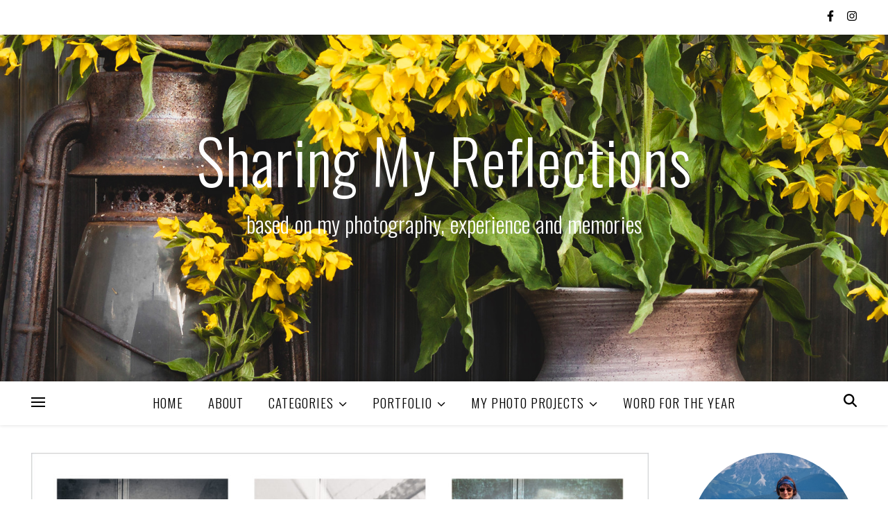

--- FILE ---
content_type: text/html; charset=UTF-8
request_url: https://sharingmyreflections.com/tag/sean-gerety/
body_size: 19820
content:
<!DOCTYPE html>
<html lang="en-GB">
<head>
	<meta charset="UTF-8">
	<meta name="viewport" content="width=device-width, initial-scale=1.0, maximum-scale=1.0, user-scalable=no" />

	<title>Sean Gerety &#8211; Sharing My Reflections</title>
<meta name='robots' content='max-image-preview:large' />
<link rel='dns-prefetch' href='//ws.sharethis.com' />
<link rel='dns-prefetch' href='//fonts.googleapis.com' />
<link rel="alternate" type="application/rss+xml" title="Sharing My Reflections &raquo; Feed" href="https://sharingmyreflections.com/feed/" />
<link rel="alternate" type="application/rss+xml" title="Sharing My Reflections &raquo; Comments Feed" href="https://sharingmyreflections.com/comments/feed/" />
<link rel="alternate" type="application/rss+xml" title="Sharing My Reflections &raquo; Sean Gerety Tag Feed" href="https://sharingmyreflections.com/tag/sean-gerety/feed/" />
<style id='wp-img-auto-sizes-contain-inline-css' type='text/css'>
img:is([sizes=auto i],[sizes^="auto," i]){contain-intrinsic-size:3000px 1500px}
/*# sourceURL=wp-img-auto-sizes-contain-inline-css */
</style>
<style id='wp-emoji-styles-inline-css' type='text/css'>

	img.wp-smiley, img.emoji {
		display: inline !important;
		border: none !important;
		box-shadow: none !important;
		height: 1em !important;
		width: 1em !important;
		margin: 0 0.07em !important;
		vertical-align: -0.1em !important;
		background: none !important;
		padding: 0 !important;
	}
/*# sourceURL=wp-emoji-styles-inline-css */
</style>
<style id='wp-block-library-inline-css' type='text/css'>
:root{--wp-block-synced-color:#7a00df;--wp-block-synced-color--rgb:122,0,223;--wp-bound-block-color:var(--wp-block-synced-color);--wp-editor-canvas-background:#ddd;--wp-admin-theme-color:#007cba;--wp-admin-theme-color--rgb:0,124,186;--wp-admin-theme-color-darker-10:#006ba1;--wp-admin-theme-color-darker-10--rgb:0,107,160.5;--wp-admin-theme-color-darker-20:#005a87;--wp-admin-theme-color-darker-20--rgb:0,90,135;--wp-admin-border-width-focus:2px}@media (min-resolution:192dpi){:root{--wp-admin-border-width-focus:1.5px}}.wp-element-button{cursor:pointer}:root .has-very-light-gray-background-color{background-color:#eee}:root .has-very-dark-gray-background-color{background-color:#313131}:root .has-very-light-gray-color{color:#eee}:root .has-very-dark-gray-color{color:#313131}:root .has-vivid-green-cyan-to-vivid-cyan-blue-gradient-background{background:linear-gradient(135deg,#00d084,#0693e3)}:root .has-purple-crush-gradient-background{background:linear-gradient(135deg,#34e2e4,#4721fb 50%,#ab1dfe)}:root .has-hazy-dawn-gradient-background{background:linear-gradient(135deg,#faaca8,#dad0ec)}:root .has-subdued-olive-gradient-background{background:linear-gradient(135deg,#fafae1,#67a671)}:root .has-atomic-cream-gradient-background{background:linear-gradient(135deg,#fdd79a,#004a59)}:root .has-nightshade-gradient-background{background:linear-gradient(135deg,#330968,#31cdcf)}:root .has-midnight-gradient-background{background:linear-gradient(135deg,#020381,#2874fc)}:root{--wp--preset--font-size--normal:16px;--wp--preset--font-size--huge:42px}.has-regular-font-size{font-size:1em}.has-larger-font-size{font-size:2.625em}.has-normal-font-size{font-size:var(--wp--preset--font-size--normal)}.has-huge-font-size{font-size:var(--wp--preset--font-size--huge)}.has-text-align-center{text-align:center}.has-text-align-left{text-align:left}.has-text-align-right{text-align:right}.has-fit-text{white-space:nowrap!important}#end-resizable-editor-section{display:none}.aligncenter{clear:both}.items-justified-left{justify-content:flex-start}.items-justified-center{justify-content:center}.items-justified-right{justify-content:flex-end}.items-justified-space-between{justify-content:space-between}.screen-reader-text{border:0;clip-path:inset(50%);height:1px;margin:-1px;overflow:hidden;padding:0;position:absolute;width:1px;word-wrap:normal!important}.screen-reader-text:focus{background-color:#ddd;clip-path:none;color:#444;display:block;font-size:1em;height:auto;left:5px;line-height:normal;padding:15px 23px 14px;text-decoration:none;top:5px;width:auto;z-index:100000}html :where(.has-border-color){border-style:solid}html :where([style*=border-top-color]){border-top-style:solid}html :where([style*=border-right-color]){border-right-style:solid}html :where([style*=border-bottom-color]){border-bottom-style:solid}html :where([style*=border-left-color]){border-left-style:solid}html :where([style*=border-width]){border-style:solid}html :where([style*=border-top-width]){border-top-style:solid}html :where([style*=border-right-width]){border-right-style:solid}html :where([style*=border-bottom-width]){border-bottom-style:solid}html :where([style*=border-left-width]){border-left-style:solid}html :where(img[class*=wp-image-]){height:auto;max-width:100%}:where(figure){margin:0 0 1em}html :where(.is-position-sticky){--wp-admin--admin-bar--position-offset:var(--wp-admin--admin-bar--height,0px)}@media screen and (max-width:600px){html :where(.is-position-sticky){--wp-admin--admin-bar--position-offset:0px}}

/*# sourceURL=wp-block-library-inline-css */
</style><style id='wp-block-categories-inline-css' type='text/css'>
.wp-block-categories{box-sizing:border-box}.wp-block-categories.alignleft{margin-right:2em}.wp-block-categories.alignright{margin-left:2em}.wp-block-categories.wp-block-categories-dropdown.aligncenter{text-align:center}.wp-block-categories .wp-block-categories__label{display:block;width:100%}
/*# sourceURL=https://sharingmyreflections.com/wp-includes/blocks/categories/style.min.css */
</style>
<style id='wp-block-gallery-inline-css' type='text/css'>
.blocks-gallery-grid:not(.has-nested-images),.wp-block-gallery:not(.has-nested-images){display:flex;flex-wrap:wrap;list-style-type:none;margin:0;padding:0}.blocks-gallery-grid:not(.has-nested-images) .blocks-gallery-image,.blocks-gallery-grid:not(.has-nested-images) .blocks-gallery-item,.wp-block-gallery:not(.has-nested-images) .blocks-gallery-image,.wp-block-gallery:not(.has-nested-images) .blocks-gallery-item{display:flex;flex-direction:column;flex-grow:1;justify-content:center;margin:0 1em 1em 0;position:relative;width:calc(50% - 1em)}.blocks-gallery-grid:not(.has-nested-images) .blocks-gallery-image:nth-of-type(2n),.blocks-gallery-grid:not(.has-nested-images) .blocks-gallery-item:nth-of-type(2n),.wp-block-gallery:not(.has-nested-images) .blocks-gallery-image:nth-of-type(2n),.wp-block-gallery:not(.has-nested-images) .blocks-gallery-item:nth-of-type(2n){margin-right:0}.blocks-gallery-grid:not(.has-nested-images) .blocks-gallery-image figure,.blocks-gallery-grid:not(.has-nested-images) .blocks-gallery-item figure,.wp-block-gallery:not(.has-nested-images) .blocks-gallery-image figure,.wp-block-gallery:not(.has-nested-images) .blocks-gallery-item figure{align-items:flex-end;display:flex;height:100%;justify-content:flex-start;margin:0}.blocks-gallery-grid:not(.has-nested-images) .blocks-gallery-image img,.blocks-gallery-grid:not(.has-nested-images) .blocks-gallery-item img,.wp-block-gallery:not(.has-nested-images) .blocks-gallery-image img,.wp-block-gallery:not(.has-nested-images) .blocks-gallery-item img{display:block;height:auto;max-width:100%;width:auto}.blocks-gallery-grid:not(.has-nested-images) .blocks-gallery-image figcaption,.blocks-gallery-grid:not(.has-nested-images) .blocks-gallery-item figcaption,.wp-block-gallery:not(.has-nested-images) .blocks-gallery-image figcaption,.wp-block-gallery:not(.has-nested-images) .blocks-gallery-item figcaption{background:linear-gradient(0deg,#000000b3,#0000004d 70%,#0000);bottom:0;box-sizing:border-box;color:#fff;font-size:.8em;margin:0;max-height:100%;overflow:auto;padding:3em .77em .7em;position:absolute;text-align:center;width:100%;z-index:2}.blocks-gallery-grid:not(.has-nested-images) .blocks-gallery-image figcaption img,.blocks-gallery-grid:not(.has-nested-images) .blocks-gallery-item figcaption img,.wp-block-gallery:not(.has-nested-images) .blocks-gallery-image figcaption img,.wp-block-gallery:not(.has-nested-images) .blocks-gallery-item figcaption img{display:inline}.blocks-gallery-grid:not(.has-nested-images) figcaption,.wp-block-gallery:not(.has-nested-images) figcaption{flex-grow:1}.blocks-gallery-grid:not(.has-nested-images).is-cropped .blocks-gallery-image a,.blocks-gallery-grid:not(.has-nested-images).is-cropped .blocks-gallery-image img,.blocks-gallery-grid:not(.has-nested-images).is-cropped .blocks-gallery-item a,.blocks-gallery-grid:not(.has-nested-images).is-cropped .blocks-gallery-item img,.wp-block-gallery:not(.has-nested-images).is-cropped .blocks-gallery-image a,.wp-block-gallery:not(.has-nested-images).is-cropped .blocks-gallery-image img,.wp-block-gallery:not(.has-nested-images).is-cropped .blocks-gallery-item a,.wp-block-gallery:not(.has-nested-images).is-cropped .blocks-gallery-item img{flex:1;height:100%;object-fit:cover;width:100%}.blocks-gallery-grid:not(.has-nested-images).columns-1 .blocks-gallery-image,.blocks-gallery-grid:not(.has-nested-images).columns-1 .blocks-gallery-item,.wp-block-gallery:not(.has-nested-images).columns-1 .blocks-gallery-image,.wp-block-gallery:not(.has-nested-images).columns-1 .blocks-gallery-item{margin-right:0;width:100%}@media (min-width:600px){.blocks-gallery-grid:not(.has-nested-images).columns-3 .blocks-gallery-image,.blocks-gallery-grid:not(.has-nested-images).columns-3 .blocks-gallery-item,.wp-block-gallery:not(.has-nested-images).columns-3 .blocks-gallery-image,.wp-block-gallery:not(.has-nested-images).columns-3 .blocks-gallery-item{margin-right:1em;width:calc(33.33333% - .66667em)}.blocks-gallery-grid:not(.has-nested-images).columns-4 .blocks-gallery-image,.blocks-gallery-grid:not(.has-nested-images).columns-4 .blocks-gallery-item,.wp-block-gallery:not(.has-nested-images).columns-4 .blocks-gallery-image,.wp-block-gallery:not(.has-nested-images).columns-4 .blocks-gallery-item{margin-right:1em;width:calc(25% - .75em)}.blocks-gallery-grid:not(.has-nested-images).columns-5 .blocks-gallery-image,.blocks-gallery-grid:not(.has-nested-images).columns-5 .blocks-gallery-item,.wp-block-gallery:not(.has-nested-images).columns-5 .blocks-gallery-image,.wp-block-gallery:not(.has-nested-images).columns-5 .blocks-gallery-item{margin-right:1em;width:calc(20% - .8em)}.blocks-gallery-grid:not(.has-nested-images).columns-6 .blocks-gallery-image,.blocks-gallery-grid:not(.has-nested-images).columns-6 .blocks-gallery-item,.wp-block-gallery:not(.has-nested-images).columns-6 .blocks-gallery-image,.wp-block-gallery:not(.has-nested-images).columns-6 .blocks-gallery-item{margin-right:1em;width:calc(16.66667% - .83333em)}.blocks-gallery-grid:not(.has-nested-images).columns-7 .blocks-gallery-image,.blocks-gallery-grid:not(.has-nested-images).columns-7 .blocks-gallery-item,.wp-block-gallery:not(.has-nested-images).columns-7 .blocks-gallery-image,.wp-block-gallery:not(.has-nested-images).columns-7 .blocks-gallery-item{margin-right:1em;width:calc(14.28571% - .85714em)}.blocks-gallery-grid:not(.has-nested-images).columns-8 .blocks-gallery-image,.blocks-gallery-grid:not(.has-nested-images).columns-8 .blocks-gallery-item,.wp-block-gallery:not(.has-nested-images).columns-8 .blocks-gallery-image,.wp-block-gallery:not(.has-nested-images).columns-8 .blocks-gallery-item{margin-right:1em;width:calc(12.5% - .875em)}.blocks-gallery-grid:not(.has-nested-images).columns-1 .blocks-gallery-image:nth-of-type(1n),.blocks-gallery-grid:not(.has-nested-images).columns-1 .blocks-gallery-item:nth-of-type(1n),.blocks-gallery-grid:not(.has-nested-images).columns-2 .blocks-gallery-image:nth-of-type(2n),.blocks-gallery-grid:not(.has-nested-images).columns-2 .blocks-gallery-item:nth-of-type(2n),.blocks-gallery-grid:not(.has-nested-images).columns-3 .blocks-gallery-image:nth-of-type(3n),.blocks-gallery-grid:not(.has-nested-images).columns-3 .blocks-gallery-item:nth-of-type(3n),.blocks-gallery-grid:not(.has-nested-images).columns-4 .blocks-gallery-image:nth-of-type(4n),.blocks-gallery-grid:not(.has-nested-images).columns-4 .blocks-gallery-item:nth-of-type(4n),.blocks-gallery-grid:not(.has-nested-images).columns-5 .blocks-gallery-image:nth-of-type(5n),.blocks-gallery-grid:not(.has-nested-images).columns-5 .blocks-gallery-item:nth-of-type(5n),.blocks-gallery-grid:not(.has-nested-images).columns-6 .blocks-gallery-image:nth-of-type(6n),.blocks-gallery-grid:not(.has-nested-images).columns-6 .blocks-gallery-item:nth-of-type(6n),.blocks-gallery-grid:not(.has-nested-images).columns-7 .blocks-gallery-image:nth-of-type(7n),.blocks-gallery-grid:not(.has-nested-images).columns-7 .blocks-gallery-item:nth-of-type(7n),.blocks-gallery-grid:not(.has-nested-images).columns-8 .blocks-gallery-image:nth-of-type(8n),.blocks-gallery-grid:not(.has-nested-images).columns-8 .blocks-gallery-item:nth-of-type(8n),.wp-block-gallery:not(.has-nested-images).columns-1 .blocks-gallery-image:nth-of-type(1n),.wp-block-gallery:not(.has-nested-images).columns-1 .blocks-gallery-item:nth-of-type(1n),.wp-block-gallery:not(.has-nested-images).columns-2 .blocks-gallery-image:nth-of-type(2n),.wp-block-gallery:not(.has-nested-images).columns-2 .blocks-gallery-item:nth-of-type(2n),.wp-block-gallery:not(.has-nested-images).columns-3 .blocks-gallery-image:nth-of-type(3n),.wp-block-gallery:not(.has-nested-images).columns-3 .blocks-gallery-item:nth-of-type(3n),.wp-block-gallery:not(.has-nested-images).columns-4 .blocks-gallery-image:nth-of-type(4n),.wp-block-gallery:not(.has-nested-images).columns-4 .blocks-gallery-item:nth-of-type(4n),.wp-block-gallery:not(.has-nested-images).columns-5 .blocks-gallery-image:nth-of-type(5n),.wp-block-gallery:not(.has-nested-images).columns-5 .blocks-gallery-item:nth-of-type(5n),.wp-block-gallery:not(.has-nested-images).columns-6 .blocks-gallery-image:nth-of-type(6n),.wp-block-gallery:not(.has-nested-images).columns-6 .blocks-gallery-item:nth-of-type(6n),.wp-block-gallery:not(.has-nested-images).columns-7 .blocks-gallery-image:nth-of-type(7n),.wp-block-gallery:not(.has-nested-images).columns-7 .blocks-gallery-item:nth-of-type(7n),.wp-block-gallery:not(.has-nested-images).columns-8 .blocks-gallery-image:nth-of-type(8n),.wp-block-gallery:not(.has-nested-images).columns-8 .blocks-gallery-item:nth-of-type(8n){margin-right:0}}.blocks-gallery-grid:not(.has-nested-images) .blocks-gallery-image:last-child,.blocks-gallery-grid:not(.has-nested-images) .blocks-gallery-item:last-child,.wp-block-gallery:not(.has-nested-images) .blocks-gallery-image:last-child,.wp-block-gallery:not(.has-nested-images) .blocks-gallery-item:last-child{margin-right:0}.blocks-gallery-grid:not(.has-nested-images).alignleft,.blocks-gallery-grid:not(.has-nested-images).alignright,.wp-block-gallery:not(.has-nested-images).alignleft,.wp-block-gallery:not(.has-nested-images).alignright{max-width:420px;width:100%}.blocks-gallery-grid:not(.has-nested-images).aligncenter .blocks-gallery-item figure,.wp-block-gallery:not(.has-nested-images).aligncenter .blocks-gallery-item figure{justify-content:center}.wp-block-gallery:not(.is-cropped) .blocks-gallery-item{align-self:flex-start}figure.wp-block-gallery.has-nested-images{align-items:normal}.wp-block-gallery.has-nested-images figure.wp-block-image:not(#individual-image){margin:0;width:calc(50% - var(--wp--style--unstable-gallery-gap, 16px)/2)}.wp-block-gallery.has-nested-images figure.wp-block-image{box-sizing:border-box;display:flex;flex-direction:column;flex-grow:1;justify-content:center;max-width:100%;position:relative}.wp-block-gallery.has-nested-images figure.wp-block-image>a,.wp-block-gallery.has-nested-images figure.wp-block-image>div{flex-direction:column;flex-grow:1;margin:0}.wp-block-gallery.has-nested-images figure.wp-block-image img{display:block;height:auto;max-width:100%!important;width:auto}.wp-block-gallery.has-nested-images figure.wp-block-image figcaption,.wp-block-gallery.has-nested-images figure.wp-block-image:has(figcaption):before{bottom:0;left:0;max-height:100%;position:absolute;right:0}.wp-block-gallery.has-nested-images figure.wp-block-image:has(figcaption):before{backdrop-filter:blur(3px);content:"";height:100%;-webkit-mask-image:linear-gradient(0deg,#000 20%,#0000);mask-image:linear-gradient(0deg,#000 20%,#0000);max-height:40%;pointer-events:none}.wp-block-gallery.has-nested-images figure.wp-block-image figcaption{box-sizing:border-box;color:#fff;font-size:13px;margin:0;overflow:auto;padding:1em;text-align:center;text-shadow:0 0 1.5px #000}.wp-block-gallery.has-nested-images figure.wp-block-image figcaption::-webkit-scrollbar{height:12px;width:12px}.wp-block-gallery.has-nested-images figure.wp-block-image figcaption::-webkit-scrollbar-track{background-color:initial}.wp-block-gallery.has-nested-images figure.wp-block-image figcaption::-webkit-scrollbar-thumb{background-clip:padding-box;background-color:initial;border:3px solid #0000;border-radius:8px}.wp-block-gallery.has-nested-images figure.wp-block-image figcaption:focus-within::-webkit-scrollbar-thumb,.wp-block-gallery.has-nested-images figure.wp-block-image figcaption:focus::-webkit-scrollbar-thumb,.wp-block-gallery.has-nested-images figure.wp-block-image figcaption:hover::-webkit-scrollbar-thumb{background-color:#fffc}.wp-block-gallery.has-nested-images figure.wp-block-image figcaption{scrollbar-color:#0000 #0000;scrollbar-gutter:stable both-edges;scrollbar-width:thin}.wp-block-gallery.has-nested-images figure.wp-block-image figcaption:focus,.wp-block-gallery.has-nested-images figure.wp-block-image figcaption:focus-within,.wp-block-gallery.has-nested-images figure.wp-block-image figcaption:hover{scrollbar-color:#fffc #0000}.wp-block-gallery.has-nested-images figure.wp-block-image figcaption{will-change:transform}@media (hover:none){.wp-block-gallery.has-nested-images figure.wp-block-image figcaption{scrollbar-color:#fffc #0000}}.wp-block-gallery.has-nested-images figure.wp-block-image figcaption{background:linear-gradient(0deg,#0006,#0000)}.wp-block-gallery.has-nested-images figure.wp-block-image figcaption img{display:inline}.wp-block-gallery.has-nested-images figure.wp-block-image figcaption a{color:inherit}.wp-block-gallery.has-nested-images figure.wp-block-image.has-custom-border img{box-sizing:border-box}.wp-block-gallery.has-nested-images figure.wp-block-image.has-custom-border>a,.wp-block-gallery.has-nested-images figure.wp-block-image.has-custom-border>div,.wp-block-gallery.has-nested-images figure.wp-block-image.is-style-rounded>a,.wp-block-gallery.has-nested-images figure.wp-block-image.is-style-rounded>div{flex:1 1 auto}.wp-block-gallery.has-nested-images figure.wp-block-image.has-custom-border figcaption,.wp-block-gallery.has-nested-images figure.wp-block-image.is-style-rounded figcaption{background:none;color:inherit;flex:initial;margin:0;padding:10px 10px 9px;position:relative;text-shadow:none}.wp-block-gallery.has-nested-images figure.wp-block-image.has-custom-border:before,.wp-block-gallery.has-nested-images figure.wp-block-image.is-style-rounded:before{content:none}.wp-block-gallery.has-nested-images figcaption{flex-basis:100%;flex-grow:1;text-align:center}.wp-block-gallery.has-nested-images:not(.is-cropped) figure.wp-block-image:not(#individual-image){margin-bottom:auto;margin-top:0}.wp-block-gallery.has-nested-images.is-cropped figure.wp-block-image:not(#individual-image){align-self:inherit}.wp-block-gallery.has-nested-images.is-cropped figure.wp-block-image:not(#individual-image)>a,.wp-block-gallery.has-nested-images.is-cropped figure.wp-block-image:not(#individual-image)>div:not(.components-drop-zone){display:flex}.wp-block-gallery.has-nested-images.is-cropped figure.wp-block-image:not(#individual-image) a,.wp-block-gallery.has-nested-images.is-cropped figure.wp-block-image:not(#individual-image) img{flex:1 0 0%;height:100%;object-fit:cover;width:100%}.wp-block-gallery.has-nested-images.columns-1 figure.wp-block-image:not(#individual-image){width:100%}@media (min-width:600px){.wp-block-gallery.has-nested-images.columns-3 figure.wp-block-image:not(#individual-image){width:calc(33.33333% - var(--wp--style--unstable-gallery-gap, 16px)*.66667)}.wp-block-gallery.has-nested-images.columns-4 figure.wp-block-image:not(#individual-image){width:calc(25% - var(--wp--style--unstable-gallery-gap, 16px)*.75)}.wp-block-gallery.has-nested-images.columns-5 figure.wp-block-image:not(#individual-image){width:calc(20% - var(--wp--style--unstable-gallery-gap, 16px)*.8)}.wp-block-gallery.has-nested-images.columns-6 figure.wp-block-image:not(#individual-image){width:calc(16.66667% - var(--wp--style--unstable-gallery-gap, 16px)*.83333)}.wp-block-gallery.has-nested-images.columns-7 figure.wp-block-image:not(#individual-image){width:calc(14.28571% - var(--wp--style--unstable-gallery-gap, 16px)*.85714)}.wp-block-gallery.has-nested-images.columns-8 figure.wp-block-image:not(#individual-image){width:calc(12.5% - var(--wp--style--unstable-gallery-gap, 16px)*.875)}.wp-block-gallery.has-nested-images.columns-default figure.wp-block-image:not(#individual-image){width:calc(33.33% - var(--wp--style--unstable-gallery-gap, 16px)*.66667)}.wp-block-gallery.has-nested-images.columns-default figure.wp-block-image:not(#individual-image):first-child:nth-last-child(2),.wp-block-gallery.has-nested-images.columns-default figure.wp-block-image:not(#individual-image):first-child:nth-last-child(2)~figure.wp-block-image:not(#individual-image){width:calc(50% - var(--wp--style--unstable-gallery-gap, 16px)*.5)}.wp-block-gallery.has-nested-images.columns-default figure.wp-block-image:not(#individual-image):first-child:last-child{width:100%}}.wp-block-gallery.has-nested-images.alignleft,.wp-block-gallery.has-nested-images.alignright{max-width:420px;width:100%}.wp-block-gallery.has-nested-images.aligncenter{justify-content:center}
/*# sourceURL=https://sharingmyreflections.com/wp-includes/blocks/gallery/style.min.css */
</style>
<style id='wp-block-image-inline-css' type='text/css'>
.wp-block-image>a,.wp-block-image>figure>a{display:inline-block}.wp-block-image img{box-sizing:border-box;height:auto;max-width:100%;vertical-align:bottom}@media not (prefers-reduced-motion){.wp-block-image img.hide{visibility:hidden}.wp-block-image img.show{animation:show-content-image .4s}}.wp-block-image[style*=border-radius] img,.wp-block-image[style*=border-radius]>a{border-radius:inherit}.wp-block-image.has-custom-border img{box-sizing:border-box}.wp-block-image.aligncenter{text-align:center}.wp-block-image.alignfull>a,.wp-block-image.alignwide>a{width:100%}.wp-block-image.alignfull img,.wp-block-image.alignwide img{height:auto;width:100%}.wp-block-image .aligncenter,.wp-block-image .alignleft,.wp-block-image .alignright,.wp-block-image.aligncenter,.wp-block-image.alignleft,.wp-block-image.alignright{display:table}.wp-block-image .aligncenter>figcaption,.wp-block-image .alignleft>figcaption,.wp-block-image .alignright>figcaption,.wp-block-image.aligncenter>figcaption,.wp-block-image.alignleft>figcaption,.wp-block-image.alignright>figcaption{caption-side:bottom;display:table-caption}.wp-block-image .alignleft{float:left;margin:.5em 1em .5em 0}.wp-block-image .alignright{float:right;margin:.5em 0 .5em 1em}.wp-block-image .aligncenter{margin-left:auto;margin-right:auto}.wp-block-image :where(figcaption){margin-bottom:1em;margin-top:.5em}.wp-block-image.is-style-circle-mask img{border-radius:9999px}@supports ((-webkit-mask-image:none) or (mask-image:none)) or (-webkit-mask-image:none){.wp-block-image.is-style-circle-mask img{border-radius:0;-webkit-mask-image:url('data:image/svg+xml;utf8,<svg viewBox="0 0 100 100" xmlns="http://www.w3.org/2000/svg"><circle cx="50" cy="50" r="50"/></svg>');mask-image:url('data:image/svg+xml;utf8,<svg viewBox="0 0 100 100" xmlns="http://www.w3.org/2000/svg"><circle cx="50" cy="50" r="50"/></svg>');mask-mode:alpha;-webkit-mask-position:center;mask-position:center;-webkit-mask-repeat:no-repeat;mask-repeat:no-repeat;-webkit-mask-size:contain;mask-size:contain}}:root :where(.wp-block-image.is-style-rounded img,.wp-block-image .is-style-rounded img){border-radius:9999px}.wp-block-image figure{margin:0}.wp-lightbox-container{display:flex;flex-direction:column;position:relative}.wp-lightbox-container img{cursor:zoom-in}.wp-lightbox-container img:hover+button{opacity:1}.wp-lightbox-container button{align-items:center;backdrop-filter:blur(16px) saturate(180%);background-color:#5a5a5a40;border:none;border-radius:4px;cursor:zoom-in;display:flex;height:20px;justify-content:center;opacity:0;padding:0;position:absolute;right:16px;text-align:center;top:16px;width:20px;z-index:100}@media not (prefers-reduced-motion){.wp-lightbox-container button{transition:opacity .2s ease}}.wp-lightbox-container button:focus-visible{outline:3px auto #5a5a5a40;outline:3px auto -webkit-focus-ring-color;outline-offset:3px}.wp-lightbox-container button:hover{cursor:pointer;opacity:1}.wp-lightbox-container button:focus{opacity:1}.wp-lightbox-container button:focus,.wp-lightbox-container button:hover,.wp-lightbox-container button:not(:hover):not(:active):not(.has-background){background-color:#5a5a5a40;border:none}.wp-lightbox-overlay{box-sizing:border-box;cursor:zoom-out;height:100vh;left:0;overflow:hidden;position:fixed;top:0;visibility:hidden;width:100%;z-index:100000}.wp-lightbox-overlay .close-button{align-items:center;cursor:pointer;display:flex;justify-content:center;min-height:40px;min-width:40px;padding:0;position:absolute;right:calc(env(safe-area-inset-right) + 16px);top:calc(env(safe-area-inset-top) + 16px);z-index:5000000}.wp-lightbox-overlay .close-button:focus,.wp-lightbox-overlay .close-button:hover,.wp-lightbox-overlay .close-button:not(:hover):not(:active):not(.has-background){background:none;border:none}.wp-lightbox-overlay .lightbox-image-container{height:var(--wp--lightbox-container-height);left:50%;overflow:hidden;position:absolute;top:50%;transform:translate(-50%,-50%);transform-origin:top left;width:var(--wp--lightbox-container-width);z-index:9999999999}.wp-lightbox-overlay .wp-block-image{align-items:center;box-sizing:border-box;display:flex;height:100%;justify-content:center;margin:0;position:relative;transform-origin:0 0;width:100%;z-index:3000000}.wp-lightbox-overlay .wp-block-image img{height:var(--wp--lightbox-image-height);min-height:var(--wp--lightbox-image-height);min-width:var(--wp--lightbox-image-width);width:var(--wp--lightbox-image-width)}.wp-lightbox-overlay .wp-block-image figcaption{display:none}.wp-lightbox-overlay button{background:none;border:none}.wp-lightbox-overlay .scrim{background-color:#fff;height:100%;opacity:.9;position:absolute;width:100%;z-index:2000000}.wp-lightbox-overlay.active{visibility:visible}@media not (prefers-reduced-motion){.wp-lightbox-overlay.active{animation:turn-on-visibility .25s both}.wp-lightbox-overlay.active img{animation:turn-on-visibility .35s both}.wp-lightbox-overlay.show-closing-animation:not(.active){animation:turn-off-visibility .35s both}.wp-lightbox-overlay.show-closing-animation:not(.active) img{animation:turn-off-visibility .25s both}.wp-lightbox-overlay.zoom.active{animation:none;opacity:1;visibility:visible}.wp-lightbox-overlay.zoom.active .lightbox-image-container{animation:lightbox-zoom-in .4s}.wp-lightbox-overlay.zoom.active .lightbox-image-container img{animation:none}.wp-lightbox-overlay.zoom.active .scrim{animation:turn-on-visibility .4s forwards}.wp-lightbox-overlay.zoom.show-closing-animation:not(.active){animation:none}.wp-lightbox-overlay.zoom.show-closing-animation:not(.active) .lightbox-image-container{animation:lightbox-zoom-out .4s}.wp-lightbox-overlay.zoom.show-closing-animation:not(.active) .lightbox-image-container img{animation:none}.wp-lightbox-overlay.zoom.show-closing-animation:not(.active) .scrim{animation:turn-off-visibility .4s forwards}}@keyframes show-content-image{0%{visibility:hidden}99%{visibility:hidden}to{visibility:visible}}@keyframes turn-on-visibility{0%{opacity:0}to{opacity:1}}@keyframes turn-off-visibility{0%{opacity:1;visibility:visible}99%{opacity:0;visibility:visible}to{opacity:0;visibility:hidden}}@keyframes lightbox-zoom-in{0%{transform:translate(calc((-100vw + var(--wp--lightbox-scrollbar-width))/2 + var(--wp--lightbox-initial-left-position)),calc(-50vh + var(--wp--lightbox-initial-top-position))) scale(var(--wp--lightbox-scale))}to{transform:translate(-50%,-50%) scale(1)}}@keyframes lightbox-zoom-out{0%{transform:translate(-50%,-50%) scale(1);visibility:visible}99%{visibility:visible}to{transform:translate(calc((-100vw + var(--wp--lightbox-scrollbar-width))/2 + var(--wp--lightbox-initial-left-position)),calc(-50vh + var(--wp--lightbox-initial-top-position))) scale(var(--wp--lightbox-scale));visibility:hidden}}
/*# sourceURL=https://sharingmyreflections.com/wp-includes/blocks/image/style.min.css */
</style>
<style id='wp-block-latest-posts-inline-css' type='text/css'>
.wp-block-latest-posts{box-sizing:border-box}.wp-block-latest-posts.alignleft{margin-right:2em}.wp-block-latest-posts.alignright{margin-left:2em}.wp-block-latest-posts.wp-block-latest-posts__list{list-style:none}.wp-block-latest-posts.wp-block-latest-posts__list li{clear:both;overflow-wrap:break-word}.wp-block-latest-posts.is-grid{display:flex;flex-wrap:wrap}.wp-block-latest-posts.is-grid li{margin:0 1.25em 1.25em 0;width:100%}@media (min-width:600px){.wp-block-latest-posts.columns-2 li{width:calc(50% - .625em)}.wp-block-latest-posts.columns-2 li:nth-child(2n){margin-right:0}.wp-block-latest-posts.columns-3 li{width:calc(33.33333% - .83333em)}.wp-block-latest-posts.columns-3 li:nth-child(3n){margin-right:0}.wp-block-latest-posts.columns-4 li{width:calc(25% - .9375em)}.wp-block-latest-posts.columns-4 li:nth-child(4n){margin-right:0}.wp-block-latest-posts.columns-5 li{width:calc(20% - 1em)}.wp-block-latest-posts.columns-5 li:nth-child(5n){margin-right:0}.wp-block-latest-posts.columns-6 li{width:calc(16.66667% - 1.04167em)}.wp-block-latest-posts.columns-6 li:nth-child(6n){margin-right:0}}:root :where(.wp-block-latest-posts.is-grid){padding:0}:root :where(.wp-block-latest-posts.wp-block-latest-posts__list){padding-left:0}.wp-block-latest-posts__post-author,.wp-block-latest-posts__post-date{display:block;font-size:.8125em}.wp-block-latest-posts__post-excerpt,.wp-block-latest-posts__post-full-content{margin-bottom:1em;margin-top:.5em}.wp-block-latest-posts__featured-image a{display:inline-block}.wp-block-latest-posts__featured-image img{height:auto;max-width:100%;width:auto}.wp-block-latest-posts__featured-image.alignleft{float:left;margin-right:1em}.wp-block-latest-posts__featured-image.alignright{float:right;margin-left:1em}.wp-block-latest-posts__featured-image.aligncenter{margin-bottom:1em;text-align:center}
/*# sourceURL=https://sharingmyreflections.com/wp-includes/blocks/latest-posts/style.min.css */
</style>
<style id='wp-block-paragraph-inline-css' type='text/css'>
.is-small-text{font-size:.875em}.is-regular-text{font-size:1em}.is-large-text{font-size:2.25em}.is-larger-text{font-size:3em}.has-drop-cap:not(:focus):first-letter{float:left;font-size:8.4em;font-style:normal;font-weight:100;line-height:.68;margin:.05em .1em 0 0;text-transform:uppercase}body.rtl .has-drop-cap:not(:focus):first-letter{float:none;margin-left:.1em}p.has-drop-cap.has-background{overflow:hidden}:root :where(p.has-background){padding:1.25em 2.375em}:where(p.has-text-color:not(.has-link-color)) a{color:inherit}p.has-text-align-left[style*="writing-mode:vertical-lr"],p.has-text-align-right[style*="writing-mode:vertical-rl"]{rotate:180deg}
/*# sourceURL=https://sharingmyreflections.com/wp-includes/blocks/paragraph/style.min.css */
</style>
<style id='global-styles-inline-css' type='text/css'>
:root{--wp--preset--aspect-ratio--square: 1;--wp--preset--aspect-ratio--4-3: 4/3;--wp--preset--aspect-ratio--3-4: 3/4;--wp--preset--aspect-ratio--3-2: 3/2;--wp--preset--aspect-ratio--2-3: 2/3;--wp--preset--aspect-ratio--16-9: 16/9;--wp--preset--aspect-ratio--9-16: 9/16;--wp--preset--color--black: #000000;--wp--preset--color--cyan-bluish-gray: #abb8c3;--wp--preset--color--white: #ffffff;--wp--preset--color--pale-pink: #f78da7;--wp--preset--color--vivid-red: #cf2e2e;--wp--preset--color--luminous-vivid-orange: #ff6900;--wp--preset--color--luminous-vivid-amber: #fcb900;--wp--preset--color--light-green-cyan: #7bdcb5;--wp--preset--color--vivid-green-cyan: #00d084;--wp--preset--color--pale-cyan-blue: #8ed1fc;--wp--preset--color--vivid-cyan-blue: #0693e3;--wp--preset--color--vivid-purple: #9b51e0;--wp--preset--gradient--vivid-cyan-blue-to-vivid-purple: linear-gradient(135deg,rgb(6,147,227) 0%,rgb(155,81,224) 100%);--wp--preset--gradient--light-green-cyan-to-vivid-green-cyan: linear-gradient(135deg,rgb(122,220,180) 0%,rgb(0,208,130) 100%);--wp--preset--gradient--luminous-vivid-amber-to-luminous-vivid-orange: linear-gradient(135deg,rgb(252,185,0) 0%,rgb(255,105,0) 100%);--wp--preset--gradient--luminous-vivid-orange-to-vivid-red: linear-gradient(135deg,rgb(255,105,0) 0%,rgb(207,46,46) 100%);--wp--preset--gradient--very-light-gray-to-cyan-bluish-gray: linear-gradient(135deg,rgb(238,238,238) 0%,rgb(169,184,195) 100%);--wp--preset--gradient--cool-to-warm-spectrum: linear-gradient(135deg,rgb(74,234,220) 0%,rgb(151,120,209) 20%,rgb(207,42,186) 40%,rgb(238,44,130) 60%,rgb(251,105,98) 80%,rgb(254,248,76) 100%);--wp--preset--gradient--blush-light-purple: linear-gradient(135deg,rgb(255,206,236) 0%,rgb(152,150,240) 100%);--wp--preset--gradient--blush-bordeaux: linear-gradient(135deg,rgb(254,205,165) 0%,rgb(254,45,45) 50%,rgb(107,0,62) 100%);--wp--preset--gradient--luminous-dusk: linear-gradient(135deg,rgb(255,203,112) 0%,rgb(199,81,192) 50%,rgb(65,88,208) 100%);--wp--preset--gradient--pale-ocean: linear-gradient(135deg,rgb(255,245,203) 0%,rgb(182,227,212) 50%,rgb(51,167,181) 100%);--wp--preset--gradient--electric-grass: linear-gradient(135deg,rgb(202,248,128) 0%,rgb(113,206,126) 100%);--wp--preset--gradient--midnight: linear-gradient(135deg,rgb(2,3,129) 0%,rgb(40,116,252) 100%);--wp--preset--font-size--small: 13px;--wp--preset--font-size--medium: 20px;--wp--preset--font-size--large: 36px;--wp--preset--font-size--x-large: 42px;--wp--preset--spacing--20: 0.44rem;--wp--preset--spacing--30: 0.67rem;--wp--preset--spacing--40: 1rem;--wp--preset--spacing--50: 1.5rem;--wp--preset--spacing--60: 2.25rem;--wp--preset--spacing--70: 3.38rem;--wp--preset--spacing--80: 5.06rem;--wp--preset--shadow--natural: 6px 6px 9px rgba(0, 0, 0, 0.2);--wp--preset--shadow--deep: 12px 12px 50px rgba(0, 0, 0, 0.4);--wp--preset--shadow--sharp: 6px 6px 0px rgba(0, 0, 0, 0.2);--wp--preset--shadow--outlined: 6px 6px 0px -3px rgb(255, 255, 255), 6px 6px rgb(0, 0, 0);--wp--preset--shadow--crisp: 6px 6px 0px rgb(0, 0, 0);}:where(.is-layout-flex){gap: 0.5em;}:where(.is-layout-grid){gap: 0.5em;}body .is-layout-flex{display: flex;}.is-layout-flex{flex-wrap: wrap;align-items: center;}.is-layout-flex > :is(*, div){margin: 0;}body .is-layout-grid{display: grid;}.is-layout-grid > :is(*, div){margin: 0;}:where(.wp-block-columns.is-layout-flex){gap: 2em;}:where(.wp-block-columns.is-layout-grid){gap: 2em;}:where(.wp-block-post-template.is-layout-flex){gap: 1.25em;}:where(.wp-block-post-template.is-layout-grid){gap: 1.25em;}.has-black-color{color: var(--wp--preset--color--black) !important;}.has-cyan-bluish-gray-color{color: var(--wp--preset--color--cyan-bluish-gray) !important;}.has-white-color{color: var(--wp--preset--color--white) !important;}.has-pale-pink-color{color: var(--wp--preset--color--pale-pink) !important;}.has-vivid-red-color{color: var(--wp--preset--color--vivid-red) !important;}.has-luminous-vivid-orange-color{color: var(--wp--preset--color--luminous-vivid-orange) !important;}.has-luminous-vivid-amber-color{color: var(--wp--preset--color--luminous-vivid-amber) !important;}.has-light-green-cyan-color{color: var(--wp--preset--color--light-green-cyan) !important;}.has-vivid-green-cyan-color{color: var(--wp--preset--color--vivid-green-cyan) !important;}.has-pale-cyan-blue-color{color: var(--wp--preset--color--pale-cyan-blue) !important;}.has-vivid-cyan-blue-color{color: var(--wp--preset--color--vivid-cyan-blue) !important;}.has-vivid-purple-color{color: var(--wp--preset--color--vivid-purple) !important;}.has-black-background-color{background-color: var(--wp--preset--color--black) !important;}.has-cyan-bluish-gray-background-color{background-color: var(--wp--preset--color--cyan-bluish-gray) !important;}.has-white-background-color{background-color: var(--wp--preset--color--white) !important;}.has-pale-pink-background-color{background-color: var(--wp--preset--color--pale-pink) !important;}.has-vivid-red-background-color{background-color: var(--wp--preset--color--vivid-red) !important;}.has-luminous-vivid-orange-background-color{background-color: var(--wp--preset--color--luminous-vivid-orange) !important;}.has-luminous-vivid-amber-background-color{background-color: var(--wp--preset--color--luminous-vivid-amber) !important;}.has-light-green-cyan-background-color{background-color: var(--wp--preset--color--light-green-cyan) !important;}.has-vivid-green-cyan-background-color{background-color: var(--wp--preset--color--vivid-green-cyan) !important;}.has-pale-cyan-blue-background-color{background-color: var(--wp--preset--color--pale-cyan-blue) !important;}.has-vivid-cyan-blue-background-color{background-color: var(--wp--preset--color--vivid-cyan-blue) !important;}.has-vivid-purple-background-color{background-color: var(--wp--preset--color--vivid-purple) !important;}.has-black-border-color{border-color: var(--wp--preset--color--black) !important;}.has-cyan-bluish-gray-border-color{border-color: var(--wp--preset--color--cyan-bluish-gray) !important;}.has-white-border-color{border-color: var(--wp--preset--color--white) !important;}.has-pale-pink-border-color{border-color: var(--wp--preset--color--pale-pink) !important;}.has-vivid-red-border-color{border-color: var(--wp--preset--color--vivid-red) !important;}.has-luminous-vivid-orange-border-color{border-color: var(--wp--preset--color--luminous-vivid-orange) !important;}.has-luminous-vivid-amber-border-color{border-color: var(--wp--preset--color--luminous-vivid-amber) !important;}.has-light-green-cyan-border-color{border-color: var(--wp--preset--color--light-green-cyan) !important;}.has-vivid-green-cyan-border-color{border-color: var(--wp--preset--color--vivid-green-cyan) !important;}.has-pale-cyan-blue-border-color{border-color: var(--wp--preset--color--pale-cyan-blue) !important;}.has-vivid-cyan-blue-border-color{border-color: var(--wp--preset--color--vivid-cyan-blue) !important;}.has-vivid-purple-border-color{border-color: var(--wp--preset--color--vivid-purple) !important;}.has-vivid-cyan-blue-to-vivid-purple-gradient-background{background: var(--wp--preset--gradient--vivid-cyan-blue-to-vivid-purple) !important;}.has-light-green-cyan-to-vivid-green-cyan-gradient-background{background: var(--wp--preset--gradient--light-green-cyan-to-vivid-green-cyan) !important;}.has-luminous-vivid-amber-to-luminous-vivid-orange-gradient-background{background: var(--wp--preset--gradient--luminous-vivid-amber-to-luminous-vivid-orange) !important;}.has-luminous-vivid-orange-to-vivid-red-gradient-background{background: var(--wp--preset--gradient--luminous-vivid-orange-to-vivid-red) !important;}.has-very-light-gray-to-cyan-bluish-gray-gradient-background{background: var(--wp--preset--gradient--very-light-gray-to-cyan-bluish-gray) !important;}.has-cool-to-warm-spectrum-gradient-background{background: var(--wp--preset--gradient--cool-to-warm-spectrum) !important;}.has-blush-light-purple-gradient-background{background: var(--wp--preset--gradient--blush-light-purple) !important;}.has-blush-bordeaux-gradient-background{background: var(--wp--preset--gradient--blush-bordeaux) !important;}.has-luminous-dusk-gradient-background{background: var(--wp--preset--gradient--luminous-dusk) !important;}.has-pale-ocean-gradient-background{background: var(--wp--preset--gradient--pale-ocean) !important;}.has-electric-grass-gradient-background{background: var(--wp--preset--gradient--electric-grass) !important;}.has-midnight-gradient-background{background: var(--wp--preset--gradient--midnight) !important;}.has-small-font-size{font-size: var(--wp--preset--font-size--small) !important;}.has-medium-font-size{font-size: var(--wp--preset--font-size--medium) !important;}.has-large-font-size{font-size: var(--wp--preset--font-size--large) !important;}.has-x-large-font-size{font-size: var(--wp--preset--font-size--x-large) !important;}
/*# sourceURL=global-styles-inline-css */
</style>
<style id='core-block-supports-inline-css' type='text/css'>
.wp-block-gallery.wp-block-gallery-1{--wp--style--unstable-gallery-gap:var( --wp--style--gallery-gap-default, var( --gallery-block--gutter-size, var( --wp--style--block-gap, 0.5em ) ) );gap:var( --wp--style--gallery-gap-default, var( --gallery-block--gutter-size, var( --wp--style--block-gap, 0.5em ) ) );}.wp-block-gallery.wp-block-gallery-2{--wp--style--unstable-gallery-gap:var( --wp--style--gallery-gap-default, var( --gallery-block--gutter-size, var( --wp--style--block-gap, 0.5em ) ) );gap:var( --wp--style--gallery-gap-default, var( --gallery-block--gutter-size, var( --wp--style--block-gap, 0.5em ) ) );}
/*# sourceURL=core-block-supports-inline-css */
</style>

<style id='classic-theme-styles-inline-css' type='text/css'>
/*! This file is auto-generated */
.wp-block-button__link{color:#fff;background-color:#32373c;border-radius:9999px;box-shadow:none;text-decoration:none;padding:calc(.667em + 2px) calc(1.333em + 2px);font-size:1.125em}.wp-block-file__button{background:#32373c;color:#fff;text-decoration:none}
/*# sourceURL=/wp-includes/css/classic-themes.min.css */
</style>
<link rel='stylesheet' id='responsive-lightbox-tosrus-css' href='https://sharingmyreflections.com/wp-content/plugins/responsive-lightbox/assets/tosrus/jquery.tosrus.min.css?ver=2.5.0' type='text/css' media='all' />
<link rel='stylesheet' id='ashe-style-css' href='https://sharingmyreflections.com/wp-content/themes/ashe-pro-premium/style.css?ver=3.5.9' type='text/css' media='all' />
<link rel='stylesheet' id='ashe-responsive-css' href='https://sharingmyreflections.com/wp-content/themes/ashe-pro-premium/assets/css/responsive.css?ver=3.5.9' type='text/css' media='all' />
<link rel='stylesheet' id='fontello-css' href='https://sharingmyreflections.com/wp-content/themes/ashe-pro-premium/assets/css/fontello.css?ver=3.5.4' type='text/css' media='all' />
<link rel='stylesheet' id='slick-css' href='https://sharingmyreflections.com/wp-content/themes/ashe-pro-premium/assets/css/slick.css?ver=6.9' type='text/css' media='all' />
<link rel='stylesheet' id='scrollbar-css' href='https://sharingmyreflections.com/wp-content/themes/ashe-pro-premium/assets/css/perfect-scrollbar.css?ver=6.9' type='text/css' media='all' />
<link rel='stylesheet' id='ashe_enqueue_Oswald-css' href='https://fonts.googleapis.com/css?family=Oswald%3A100%2C200%2C300%2C400%2C500%2C600%2C700%2C800%2C900&#038;ver=1.0.0' type='text/css' media='all' />
<link rel='stylesheet' id='ashe_enqueue_Epilogue-css' href='https://fonts.googleapis.com/css?family=Epilogue%3A100%2C200%2C300%2C400%2C500%2C600%2C700%2C800%2C900&#038;ver=1.0.0' type='text/css' media='all' />
<script type="text/javascript" src="https://sharingmyreflections.com/wp-includes/js/jquery/jquery.min.js?ver=3.7.1" id="jquery-core-js"></script>
<script type="text/javascript" src="https://sharingmyreflections.com/wp-includes/js/jquery/jquery-migrate.min.js?ver=3.4.1" id="jquery-migrate-js"></script>
<script type="text/javascript" src="https://sharingmyreflections.com/wp-content/plugins/responsive-lightbox/assets/dompurify/purify.min.js?ver=3.3.1" id="dompurify-js"></script>
<script type="text/javascript" id="responsive-lightbox-sanitizer-js-before">
/* <![CDATA[ */
window.RLG = window.RLG || {}; window.RLG.sanitizeAllowedHosts = ["youtube.com","www.youtube.com","youtu.be","vimeo.com","player.vimeo.com"];
//# sourceURL=responsive-lightbox-sanitizer-js-before
/* ]]> */
</script>
<script type="text/javascript" src="https://sharingmyreflections.com/wp-content/plugins/responsive-lightbox/js/sanitizer.js?ver=2.6.1" id="responsive-lightbox-sanitizer-js"></script>
<script type="text/javascript" src="https://sharingmyreflections.com/wp-content/plugins/responsive-lightbox/assets/tosrus/jquery.tosrus.min.js?ver=2.5.0" id="responsive-lightbox-tosrus-js"></script>
<script type="text/javascript" src="https://sharingmyreflections.com/wp-includes/js/underscore.min.js?ver=1.13.7" id="underscore-js"></script>
<script type="text/javascript" src="https://sharingmyreflections.com/wp-content/plugins/responsive-lightbox/assets/infinitescroll/infinite-scroll.pkgd.min.js?ver=4.0.1" id="responsive-lightbox-infinite-scroll-js"></script>
<script type="text/javascript" id="responsive-lightbox-js-before">
/* <![CDATA[ */
var rlArgs = {"script":"tosrus","selector":"lightbox","customEvents":"","activeGalleries":true,"effect":"fade","infinite":true,"keys":true,"autoplay":false,"pauseOnHover":false,"timeout":4000,"pagination":true,"paginationType":"thumbnails","closeOnClick":false,"woocommerce_gallery":false,"ajaxurl":"https:\/\/sharingmyreflections.com\/wp-admin\/admin-ajax.php","nonce":"eb924371e1","preview":false,"postId":8936,"scriptExtension":false};

//# sourceURL=responsive-lightbox-js-before
/* ]]> */
</script>
<script type="text/javascript" src="https://sharingmyreflections.com/wp-content/plugins/responsive-lightbox/js/front.js?ver=2.6.1" id="responsive-lightbox-js"></script>
<script id='st_insights_js' type="text/javascript" src="https://ws.sharethis.com/button/st_insights.js?publisher=eba0f3ba-f9ab-408c-bc68-c28af5afe749&amp;product=feather&amp;ver=1762900759" id="feather-sharethis-js"></script>
<link rel="https://api.w.org/" href="https://sharingmyreflections.com/wp-json/" /><link rel="alternate" title="JSON" type="application/json" href="https://sharingmyreflections.com/wp-json/wp/v2/tags/382" /><link rel="EditURI" type="application/rsd+xml" title="RSD" href="https://sharingmyreflections.com/xmlrpc.php?rsd" />
<meta name="generator" content="WordPress 6.9" />

		<!-- GA Google Analytics @ https://m0n.co/ga -->
		<script async src="https://www.googletagmanager.com/gtag/js?id=G-H5E8XD9MRH"></script>
		<script>
			window.dataLayer = window.dataLayer || [];
			function gtag(){dataLayer.push(arguments);}
			gtag('js', new Date());
			gtag('config', 'G-H5E8XD9MRH');
		</script>

	<meta property="og:image" content="https://sharingmyreflections.com/wp-content/uploads/2021/01/header-blog.jpg"/><meta property="og:title" content="Sharing My Reflections"/><meta property="og:description" content="based on my photography, experience and memories" /><meta property="og:url" content="https://sharingmyreflections.com/" /><meta property="og:type" content="website"><meta property="og:locale" content="en_gb" /><meta property="og:site_name" content="Sharing My Reflections"/><style id="ashe_dynamic_css">#top-bar,#top-menu .sub-menu {background-color: #ffffff;}#top-bar a {color: #000000;}#top-menu .sub-menu,#top-menu .sub-menu a {border-color: rgba(0,0,0, 0.05);}#top-bar a:hover,#top-bar li.current-menu-item > a,#top-bar li.current-menu-ancestor > a,#top-bar .sub-menu li.current-menu-item > a,#top-bar .sub-menu li.current-menu-ancestor> a {color: #dd3333;}.header-logo a,.site-description {color: #ffffff;}.entry-header {background-color: #ffffff;}#main-nav,#main-menu .sub-menu,#main-nav #s {background-color: #ffffff;}#main-nav a,#main-nav .svg-inline--fa,#main-nav #s,.instagram-title h2 {color: #000000;}.main-nav-sidebar span,.mobile-menu-btn span {background-color: #000000;}#main-nav {box-shadow: 0px 1px 5px rgba(0,0,0, 0.1);}#main-menu .sub-menu,#main-menu .sub-menu a {border-color: rgba(0,0,0, 0.05);}#main-nav #s::-webkit-input-placeholder { /* Chrome/Opera/Safari */color: rgba(0,0,0, 0.7);}#main-nav #s::-moz-placeholder { /* Firefox 19+ */color: rgba(0,0,0, 0.7);}#main-nav #s:-ms-input-placeholder { /* IE 10+ */color: rgba(0,0,0, 0.7);}#main-nav #s:-moz-placeholder { /* Firefox 18- */color: rgba(0,0,0, 0.7);}#main-nav a:hover,#main-nav .svg-inline--fa:hover,#main-nav li.current-menu-item > a,#main-nav li.current-menu-ancestor > a,#main-nav .sub-menu li.current-menu-item > a,#main-nav .sub-menu li.current-menu-ancestor> a {color: #dd3333;}.main-nav-sidebar:hover span,.mobile-menu-btn:hover span {background-color: #dd3333;}/* Background */.sidebar-alt,.main-content,.featured-slider-area,#featured-links,.page-content select,.page-content input,.page-content textarea {background-color: #ffffff;}.page-content #featured-links h6,.instagram-title h2 {background-color: rgba(255,255,255, 0.85);}.ashe_promo_box_widget h6 {background-color: #ffffff;}.ashe_promo_box_widget .promo-box:after{border-color: #ffffff;}/* Text */.page-content,.page-content select,.page-content input,.page-content textarea,.page-content .post-author a,.page-content .ashe-widget a,.page-content .comment-author,.page-content #featured-links h6,.ashe_promo_box_widget h6 {color: #464646;}/* Title */.page-content h1,.page-content h2,.page-content h3,.page-content h4,.page-content h5,.page-content h6,.page-content .post-title a,.page-content .author-description h4 a,.page-content .related-posts h4 a,.page-content .blog-pagination .previous-page a,.page-content .blog-pagination .next-page a,blockquote,.page-content .post-share a {color: #030303;}.sidebar-alt-close-btn span {background-color: #030303;}.page-content .post-title a:hover {color: rgba(3,3,3, 0.75);}/* Meta */.page-content .post-date,.page-content .post-comments,.page-content .meta-sep,.page-content .post-author,.page-content [data-layout*="list"] .post-author a,.page-content .related-post-date,.page-content .comment-meta a,.page-content .author-share a,.page-content .post-tags a,.page-content .tagcloud a,.widget_categories li,.widget_archive li,.ashe-subscribe-text p,.rpwwt-post-author,.rpwwt-post-categories,.rpwwt-post-date,.rpwwt-post-comments-number {color: #a8a8a8;}.page-content input::-webkit-input-placeholder { /* Chrome/Opera/Safari */color: #a8a8a8;}.page-content input::-moz-placeholder { /* Firefox 19+ */color: #a8a8a8;}.page-content input:-ms-input-placeholder { /* IE 10+ */color: #a8a8a8;}.page-content input:-moz-placeholder { /* Firefox 18- */color: #a8a8a8;}/* Accent */.page-content a,.post-categories,#page-wrap .ashe-widget.widget_text a,#page-wrap .ashe-widget.ashe_author_widget a {color: #e23131;}/* Disable TMP.page-content .elementor a,.page-content .elementor a:hover {color: inherit;}*/.ps-container > .ps-scrollbar-y-rail > .ps-scrollbar-y {background: #e23131;}.page-content a:hover {color: rgba(226,49,49, 0.8);}blockquote {border-color: #e23131;}.slide-caption {color: #ffffff;background: #e23131;}/* Selection */::-moz-selection {color: #ffffff;background: #990000;}::selection {color: #ffffff;background: #990000;}.page-content .wprm-rating-star svg polygon {stroke: #e23131;}.page-content .wprm-rating-star-full svg polygon,.page-content .wprm-comment-rating svg path,.page-content .comment-form-wprm-rating svg path{fill: #e23131;}/* Border */.page-content .post-footer,[data-layout*="list"] .blog-grid > li,.page-content .author-description,.page-content .related-posts,.page-content .entry-comments,.page-content .ashe-widget li,.page-content #wp-calendar,.page-content #wp-calendar caption,.page-content #wp-calendar tbody td,.page-content .widget_nav_menu li a,.page-content .widget_pages li a,.page-content .tagcloud a,.page-content select,.page-content input,.page-content textarea,.widget-title h2:before,.widget-title h2:after,.post-tags a,.gallery-caption,.wp-caption-text,table tr,table th,table td,pre,.page-content .wprm-recipe-instruction {border-color: #e0e0e0;}.page-content .wprm-recipe {box-shadow: 0 0 3px 1px #e0e0e0;}hr {background-color: #e0e0e0;}.wprm-recipe-details-container,.wprm-recipe-notes-container p {background-color: rgba(224,224,224, 0.4);}/* Buttons */.widget_search .svg-fa-wrap,.widget_search #searchsubmit,.single-navigation i,.page-content input.submit,.page-content .blog-pagination.numeric a,.page-content .blog-pagination.load-more a,.page-content .mc4wp-form-fields input[type="submit"],.page-content .widget_wysija input[type="submit"],.page-content .post-password-form input[type="submit"],.page-content .wpcf7 [type="submit"],.page-content .wprm-recipe-print,.page-content .wprm-jump-to-recipe-shortcode,.page-content .wprm-print-recipe-shortcode {color: #ffffff;background-color: #333333;}.single-navigation i:hover,.page-content input.submit:hover,.ashe-boxed-style .page-content input.submit:hover,.page-content .blog-pagination.numeric a:hover,.ashe-boxed-style .page-content .blog-pagination.numeric a:hover,.page-content .blog-pagination.numeric span,.page-content .blog-pagination.load-more a:hover,.ashe-boxed-style .page-content .blog-pagination.load-more a:hover,.page-content .mc4wp-form-fields input[type="submit"]:hover,.page-content .widget_wysija input[type="submit"]:hover,.page-content .post-password-form input[type="submit"]:hover,.page-content .wpcf7 [type="submit"]:hover,.page-content .wprm-recipe-print:hover,.page-content .wprm-jump-to-recipe-shortcode:hover,.page-content .wprm-print-recipe-shortcode:hover {color: #ffffff;background-color: #dd3333;}/* Image Overlay */.image-overlay,#infscr-loading,.page-content h4.image-overlay,.image-overlay a,.post-slider .prev-arrow,.post-slider .next-arrow,.header-slider-prev-arrow,.header-slider-next-arrow,.page-content .image-overlay a,#featured-slider .slick-arrow,#featured-slider .slider-dots,.header-slider-dots {color: #ffffff;}.image-overlay,#infscr-loading,.page-content h4.image-overlay {background-color: rgba(124,124,124, 0.3);}/* Background */#page-footer,#page-footer select,#page-footer input,#page-footer textarea {background-color: #ffffff;}/* Text */#page-footer,#page-footer a,#page-footer select,#page-footer input,#page-footer textarea {color: #333333;}/* Title */#page-footer h1,#page-footer h2,#page-footer h3,#page-footer h4,#page-footer h5,#page-footer h6 {color: #111111;}/* Accent */#page-footer a:hover {color: #dd3333;}/* Border */#page-footer a,#page-footer .ashe-widget li,#page-footer #wp-calendar,#page-footer #wp-calendar caption,#page-footer #wp-calendar th,#page-footer #wp-calendar td,#page-footer .widget_nav_menu li a,#page-footer select,#page-footer input,#page-footer textarea,#page-footer .widget-title h2:before,#page-footer .widget-title h2:after,.footer-widgets,.category-description,.tag-description {border-color: #e0dbdb;}#page-footer hr {background-color: #e0dbdb;}.ashe-preloader-wrap {background-color: #333333;}@media screen and ( max-width: 768px ) {.mini-logo a {max-width: 60px !important;} }@media screen and ( max-width: 768px ) {.featured-slider-area {display: none;}}@media screen and ( max-width: 768px ) {#featured-links {display: none;}}@media screen and ( max-width: 640px ) {.related-posts {display: none;}}.header-logo a {font-family: 'Oswald';font-size: 88px;line-height: 120px;letter-spacing: 1px;font-weight: 300;}.site-description {font-family: 'Oswald';}.header-logo .site-description {font-size: 32px;}#top-menu li a {font-family: 'Oswald';font-size: 16px;line-height: 50px;letter-spacing: 0.8px;font-weight: 300;}.top-bar-socials a {font-size: 16px;line-height: 50px;}#top-bar .mobile-menu-btn {line-height: 50px;}#top-menu .sub-menu > li > a {font-size: 14px;line-height: 3.7;letter-spacing: 0.8px;}@media screen and ( max-width: 979px ) {.top-bar-socials {float: none !important;}.top-bar-socials a {line-height: 40px !important;}}#main-menu li a,.mobile-menu-btn a {font-family: 'Oswald';font-size: 19px;line-height: 60px;letter-spacing: 1px;font-weight: 300;}#mobile-menu li {font-family: 'Oswald';font-size: 19px;line-height: 3.4;letter-spacing: 1px;font-weight: 300;}.main-nav-search,#main-nav #s,.dark-mode-switcher,.main-nav-socials-trigger {font-size: 19px;line-height: 60px;}#main-nav #s {line-height: 61px;}#main-menu li.menu-item-has-children>a:after {font-size: 19px;}#main-nav {min-height:60px;}.main-nav-sidebar,.mini-logo {height:60px;}#main-menu .sub-menu > li > a,#mobile-menu .sub-menu > li {font-size: 15px;line-height: 3.8;letter-spacing: 0.8px;}.mobile-menu-btn {font-size: 23px;line-height: 60px;}.main-nav-socials a {font-size: 17px;line-height: 60px;}#top-menu li a,#main-menu li a,#mobile-menu li,.mobile-menu-btn a {text-transform: uppercase;}.main-nav-sidebar span {width: 20px;margin-bottom: 4px;}.post-meta,#wp-calendar thead th,#wp-calendar caption,h1,h2,h3,h4,h5,h6,blockquote p,#reply-title,#reply-title a {font-family: 'Oswald';}/* font size 40px */h1 {font-size: 40px;}/* font size 36px */h2 {font-size: 36px;}/* font size 30px */h3 {font-size: 30px;}/* font size 24px */h4 {font-size: 24px;}/* font size 22px */h5,.page-content .wprm-recipe-name,.page-content .wprm-recipe-header {font-size: 22px;}/* font size 20px */h6 {font-size: 20px;}/* font size 19px */blockquote p {font-size: 19px;}/* font size 18px */.related-posts h4 a {font-size: 18px;}/* font size 16px */.author-description h4,.category-description h4,.tag-description h4,#reply-title,#reply-title a,.comment-title,.widget-title h2,.ashe_author_widget h3 {font-size: 16px;}.post-title,.page-title {line-height: 44px;}/* letter spacing 0.5px */.slider-title,.post-title,.page-title,.related-posts h4 a {letter-spacing: 0.2px;}/* letter spacing 1.5px */.widget-title h2,.author-description h4,.category-description h4,.tag-description h4,.comment-title,#reply-title,#reply-title a,.ashe_author_widget h3 {letter-spacing: 1.2px;}/* letter spacing 2px */.related-posts h3 {letter-spacing: 1.7px;}/* font weight */h1,h2,h3,h4,h5,h6 {font-weight: 300;}h1,h2,h3,h4,h5,h6 {font-style: normal;}h1,h2,h3,h4,h5,h6 {text-transform: none;}body,.page-404 h2,#featured-links h6,.ashe_promo_box_widget h6,.comment-author,.related-posts h3,.instagram-title h2,input,textarea,select,.no-result-found h1,.ashe-subscribe-text h4,.widget_wysija_cont .updated,.widget_wysija_cont .error,.widget_wysija_cont .xdetailed-errors {font-family: 'Epilogue';}body,.page-404 h2,.no-result-found h1 {font-weight: 300;}body,.comment-author {font-size: 16px;}body p,.post-content,.post-content li,.comment-text li {line-height: 28px;}/* letter spacing 0 */body p,.post-content,.comment-author,.widget_recent_comments li,.widget_meta li,.widget_recent_comments li,.widget_pages > ul > li,.widget_archive li,.widget_categories > ul > li,.widget_recent_entries ul li,.widget_nav_menu li,.related-post-date,.post-media .image-overlay a,.post-meta,.rpwwt-post-title {letter-spacing: 0.1px;}/* letter spacing 0.5 + */.post-author,.post-media .image-overlay span,blockquote p {letter-spacing: 0.6px;}/* letter spacing 1 + */#main-nav #searchform input,#featured-links h6,.ashe_promo_box_widget h6,.instagram-title h2,.ashe-subscribe-text h4,.page-404 p,#wp-calendar caption {letter-spacing: 1.1px;}/* letter spacing 2 + */.comments-area #submit,.tagcloud a,.mc4wp-form-fields input[type='submit'],.widget_wysija input[type='submit'],.slider-read-more a,.post-categories a,.read-more a,.no-result-found h1,.blog-pagination a,.blog-pagination span {letter-spacing: 2.1px;}/* font size 18px */.post-media .image-overlay p,.post-media .image-overlay a {font-size: 19px;}/* font size 16px */.ashe_social_widget .social-icons a {font-size: 17px;}/* font size 14px */.post-author,.post-share,.related-posts h3,input,textarea,select,.comment-reply-link,.wp-caption-text,.author-share a,#featured-links h6,.ashe_promo_box_widget h6,#wp-calendar,.instagram-title h2 {font-size: 14px;}/* font size 13px */.slider-categories,.slider-read-more a,.read-more a,.blog-pagination a,.blog-pagination span,.footer-socials a,.rpwwt-post-author,.rpwwt-post-categories,.rpwwt-post-date,.rpwwt-post-comments-number,.copyright-info,.footer-menu-container {font-size: 13px;}/* font size 12px */.post-categories a,.post-tags a,.widget_recent_entries ul li span,#wp-calendar caption,#wp-calendar tfoot #prev a,#wp-calendar tfoot #next a {font-size: 13px;}/* font size 11px */.related-post-date,.comment-meta,.tagcloud a {font-size: 12px !important;}.boxed-wrapper {max-width: 1240px;}.sidebar-alt {max-width: 310px;left: -310px; padding: 85px 35px 0px;}.sidebar-left,.sidebar-right {width: 300px;}[data-layout*="rsidebar"] .main-container,[data-layout*="lsidebar"] .main-container {float: left;width: calc(100% - 300px);width: -webkit-calc(100% - 300px);}[data-layout*="lrsidebar"] .main-container {width: calc(100% - 600px);width: -webkit-calc(100% - 600px);}[data-layout*="fullwidth"] .main-container {width: 100%;}#top-bar > div,#main-nav > div,#featured-links,.main-content,.page-footer-inner,.featured-slider-area.boxed-wrapper {padding-left: 25px;padding-right: 25px;}.ashe-instagram-widget #sb_instagram {max-width: none !important;}.ashe-instagram-widget #sbi_images {display: -webkit-box;display: -ms-flexbox;display: flex;}.ashe-instagram-widget #sbi_images .sbi_photo {height: auto !important;}.ashe-instagram-widget #sbi_images .sbi_photo img {display: block !important;}.ashe-widget #sbi_images .sbi_photo {/*height: auto !important;*/}.ashe-widget #sbi_images .sbi_photo img {display: block !important;}#top-menu {float: left;}.top-bar-socials {float: right;}.entry-header:not(.html-image) {height: 500px;background-size: cover;}.entry-header-slider div {height: 500px;}.entry-header:not(.html-image) {background-position: center center;}.entry-header:not(.html-image) {background-color: transparent !important;}.header-logo {padding-top: 120px;}.logo-img {max-width: 500px;}.mini-logo a {max-width: 70px;}@media screen and (max-width: 880px) {.logo-img { max-width: 300px;}}#main-nav {text-align: center;}.main-nav-icons.main-nav-socials-mobile {left: 25px;}.main-nav-socials-trigger {position: absolute;top: 0px;left: 25px;}.main-nav-sidebar + .main-nav-socials-trigger {left: 55px;}.mini-logo + .main-nav-socials-trigger {right: 55px;left: auto;}.main-nav-sidebar {position: absolute;top: 0px;left: 25px;z-index: 1;}.main-nav-icons {position: absolute;top: 0px;right: 25px;z-index: 2;}.mini-logo {position: absolute;left: auto;top: 0;}.main-nav-sidebar ~ .mini-logo {margin-left: 30px;}#featured-slider .slick-slide {margin-left: 0px;}#featured-slider .slick-list {margin-left: -0px;}#featured-slider.boxed-wrapper .prev-arrow {left: 0 !important;}#featured-slider.boxed-wrapper .next-arrow {right: 0 !important;}#featured-links .featured-link {margin-top: 20px;}#featured-links .featured-link {margin-right: 20px;}#featured-links .featured-link:nth-of-type(3n) {margin-right: 0;}#featured-links .featured-link {width: calc( (100% - 40px) / 3 - 1px);width: -webkit-calc( (100% - 40px) / 3 - 1px);}.blog-grid > li,.main-container .featured-slider-area {margin-bottom: 40px;}[data-layout*="col2"] .blog-grid > li,[data-layout*="col3"] .blog-grid > li,[data-layout*="col4"] .blog-grid > li {display: inline-block;vertical-align: top;margin-right: 60px;}[data-layout*="col2"] .blog-grid > li:nth-of-type(2n+2),[data-layout*="col3"] .blog-grid > li:nth-of-type(3n+3),[data-layout*="col4"] .blog-grid > li:nth-of-type(4n+4) {margin-right: 0;}[data-layout*="col1"] .blog-grid > li {width: 100%;}[data-layout*="col2"] .blog-grid > li {width: calc((100% - 60px ) / 2 - 1px);width: -webkit-calc((100% - 60px ) / 2 - 1px);}[data-layout*="col3"] .blog-grid > li {width: calc((100% - 2 * 60px ) / 3 - 2px);width: -webkit-calc((100% - 2 * 60px ) / 3 - 2px);}[data-layout*="col4"] .blog-grid > li {width: calc((100% - 3 * 60px ) / 4 - 1px);width: -webkit-calc((100% - 3 * 60px ) / 4 - 1px);}[data-layout*="rsidebar"] .sidebar-right {padding-left: 60px;}[data-layout*="lsidebar"] .sidebar-left {padding-right: 60px;}[data-layout*="lrsidebar"] .sidebar-right {padding-left: 60px;}[data-layout*="lrsidebar"] .sidebar-left {padding-right: 60px;}.blog-grid .post-header,.blog-grid .read-more,[data-layout*="list"] .post-share {text-align: center;}p.has-drop-cap:not(:focus)::first-letter {float: left;margin: 0px 12px 0 0;font-family: 'Oswald';font-size: 80px;line-height: 65px;text-align: center;text-transform: uppercase;color: #030303;}@-moz-document url-prefix() {p.has-drop-cap:not(:focus)::first-letter {margin-top: 10px !important;}}[data-dropcaps*='yes'] .post-content > p:first-of-type:first-letter {float: left;margin: 0px 12px 0 0;font-family: 'Oswald';font-size: 80px;line-height: 65px;text-align: center;text-transform: uppercase;color: #030303;}@-moz-document url-prefix() {[data-dropcaps*='yes'] .post-content > p:first-of-type:first-letter {margin-top: 10px !important;}}.footer-widgets > .ashe-widget {width: 22%;margin-right: 4%;}.footer-widgets > .ashe-widget:nth-child(4n+4) {margin-right: 0;}.footer-widgets > .ashe-widget:nth-child(4n+5) {clear: both;}.copyright-info {float: left;}.footer-socials {float: right;}.footer-menu-container {float: left;}#footer-menu {float: right;}#footer-menu > li {margin-left: 5px;}.footer-menu-container:after {float: left;margin-left: 5px;}.cssload-container{width:100%;height:36px;text-align:center}.cssload-speeding-wheel{width:36px;height:36px;margin:0 auto;border:2px solid #ffffff;border-radius:50%;border-left-color:transparent;border-right-color:transparent;animation:cssload-spin 575ms infinite linear;-o-animation:cssload-spin 575ms infinite linear;-ms-animation:cssload-spin 575ms infinite linear;-webkit-animation:cssload-spin 575ms infinite linear;-moz-animation:cssload-spin 575ms infinite linear}@keyframes cssload-spin{100%{transform:rotate(360deg);transform:rotate(360deg)}}@-o-keyframes cssload-spin{100%{-o-transform:rotate(360deg);transform:rotate(360deg)}}@-ms-keyframes cssload-spin{100%{-ms-transform:rotate(360deg);transform:rotate(360deg)}}@-webkit-keyframes cssload-spin{100%{-webkit-transform:rotate(360deg);transform:rotate(360deg)}}@-moz-keyframes cssload-spin{100%{-moz-transform:rotate(360deg);transform:rotate(360deg)}}</style>
<style type="text/css"></style>
<style type="text/css" id="custom-background-css">
body.custom-background { background-color: #ffffff; }
</style>
	<style>
.synved-social-resolution-single {
display: inline-block;
}
.synved-social-resolution-normal {
display: inline-block;
}
.synved-social-resolution-hidef {
display: none;
}

@media only screen and (min--moz-device-pixel-ratio: 2),
only screen and (-o-min-device-pixel-ratio: 2/1),
only screen and (-webkit-min-device-pixel-ratio: 2),
only screen and (min-device-pixel-ratio: 2),
only screen and (min-resolution: 2dppx),
only screen and (min-resolution: 192dpi) {
	.synved-social-resolution-normal {
	display: none;
	}
	.synved-social-resolution-hidef {
	display: inline-block;
	}
}
</style><link rel="icon" href="https://sharingmyreflections.com/wp-content/uploads/2025/08/cropped-Favicon-red-R0-1-32x32.png" sizes="32x32" />
<link rel="icon" href="https://sharingmyreflections.com/wp-content/uploads/2025/08/cropped-Favicon-red-R0-1-192x192.png" sizes="192x192" />
<link rel="apple-touch-icon" href="https://sharingmyreflections.com/wp-content/uploads/2025/08/cropped-Favicon-red-R0-1-180x180.png" />
<meta name="msapplication-TileImage" content="https://sharingmyreflections.com/wp-content/uploads/2025/08/cropped-Favicon-red-R0-1-270x270.png" />
		<style type="text/css" id="wp-custom-css">
			.post-meta {
  margin-bottom: 22px;
  font-style: normal;
	  font-weight: 300;
}

.post-author {
  font-style: normal;
	letter-spacing: 0.8px;
  font-weight: 300;
}

#main-menu .sub-menu {  
  width: 250px;
}

		</style>
		</head>

<body class="archive tag tag-sean-gerety tag-382 custom-background wp-embed-responsive wp-theme-ashe-pro-premium">

	<!-- Preloader -->
	
	<!-- Page Wrapper -->
	<div id="page-wrap">

		<!-- Boxed Wrapper -->
		<div id="page-header" >

		
<!-- Instagram Widget -->

<div id="top-bar" class="clear-fix">
	<div class="boxed-wrapper">
		
		
		<div class="top-bar-socials">

			
			<a href="https://www.facebook.com/petra.pavlatkova" target="_blank" aria-label="facebook-f">
					<i class="fab fa-facebook-f"></i>			</a>
			
							<a href="https://www.instagram.com/p2arle/" target="_blank"  aria-label="instagram">
					<i class="fab fa-instagram"></i>				</a>
			
			
			
			
			
			
			
		</div>

	
	</div>
</div><!-- #top-bar -->


<div class="entry-header background-image" data-bg-type="image" data-image="https://sharingmyreflections.com/wp-content/uploads/2021/01/header-blog.jpg" data-video-mp4="" data-video-webm="">
	
	<div class="cvr-container">
		<div class="cvr-outer">
			<div class="cvr-inner">

			
			<div class="header-logo">

				
											<a href="https://sharingmyreflections.com/" class="site-title">Sharing My Reflections</a>
					
				
								
				<p class="site-description">based on my photography, experience and memories</p>
				
			</div>
			
			
			</div>
		</div>
	</div>

	

		
</div>


<div id="main-nav" class="clear-fix" data-fixed="1" data-close-on-click = "" data-mobile-fixed="1">

	<div class="boxed-wrapper">

		<!-- Alt Sidebar Icon -->
				<div class="main-nav-sidebar" aria-label="Sidebar">
			<div>
							<span></span>
				<span></span>
				<span></span>
						</div>
		</div>
		
		<!-- Mini Logo -->
		
		<!-- Social Trigger Icon -->
		
		<!-- Icons -->
		<div class="main-nav-icons">

			
			
						<div class="main-nav-search" aria-label="Search">
				<i class="fa-solid fa-magnifying-glass"></i>
				<i class="fa-solid fa-xmark"></i>
				<form role="search" method="get" id="searchform" class="clear-fix" action="https://sharingmyreflections.com/"><input type="search" name="s" id="s" placeholder="Search..." data-placeholder="Type &amp; hit Enter..." value="" /><span class="svg-fa-wrap"><i class="fa-solid fa-magnifying-glass"></i></span><input type="submit" id="searchsubmit" value="st" /></form>			</div>
					</div>

		<nav class="main-menu-container"><ul id="main-menu" class=""><li id="menu-item-6" class="menu-item menu-item-type-custom menu-item-object-custom menu-item-home menu-item-6"><a href="http://sharingmyreflections.com/">Home</a></li>
<li id="menu-item-611" class="menu-item menu-item-type-post_type menu-item-object-page menu-item-611"><a href="https://sharingmyreflections.com/about-this-blog/">About</a></li>
<li id="menu-item-4393" class="menu-item menu-item-type-post_type menu-item-object-page menu-item-has-children menu-item-4393"><a href="https://sharingmyreflections.com/categories/">Categories</a>
<ul class="sub-menu">
	<li id="menu-item-4395" class="menu-item menu-item-type-taxonomy menu-item-object-category menu-item-4395"><a href="https://sharingmyreflections.com/category/places-in-czech-republic/">Places in Czech Republic</a></li>
	<li id="menu-item-4394" class="menu-item menu-item-type-taxonomy menu-item-object-category menu-item-4394"><a href="https://sharingmyreflections.com/category/focused-on-photography/">Focused on photography</a></li>
	<li id="menu-item-14276" class="menu-item menu-item-type-taxonomy menu-item-object-category menu-item-14276"><a href="https://sharingmyreflections.com/category/from-abroad/">From abroad</a></li>
	<li id="menu-item-4396" class="menu-item menu-item-type-taxonomy menu-item-object-category menu-item-4396"><a href="https://sharingmyreflections.com/category/reflections/">Reflections</a></li>
	<li id="menu-item-4397" class="menu-item menu-item-type-taxonomy menu-item-object-category menu-item-4397"><a href="https://sharingmyreflections.com/category/around-home-and-village/">Around home and village</a></li>
	<li id="menu-item-4399" class="menu-item menu-item-type-taxonomy menu-item-object-category menu-item-4399"><a href="https://sharingmyreflections.com/category/poetry/">Poetry</a></li>
	<li id="menu-item-4398" class="menu-item menu-item-type-taxonomy menu-item-object-category menu-item-4398"><a href="https://sharingmyreflections.com/category/miscellaneous/">Miscellaneous</a></li>
</ul>
</li>
<li id="menu-item-3994" class="menu-item menu-item-type-post_type menu-item-object-page menu-item-has-children menu-item-3994"><a href="https://sharingmyreflections.com/portfolio/">Portfolio</a>
<ul class="sub-menu">
	<li id="menu-item-3996" class="menu-item menu-item-type-post_type menu-item-object-page menu-item-3996"><a href="https://sharingmyreflections.com/portfolio/artistic/">Artistic</a></li>
	<li id="menu-item-3997" class="menu-item menu-item-type-post_type menu-item-object-page menu-item-3997"><a href="https://sharingmyreflections.com/portfolio/black-and-white/">Black and White</a></li>
	<li id="menu-item-3995" class="menu-item menu-item-type-post_type menu-item-object-page menu-item-3995"><a href="https://sharingmyreflections.com/portfolio/multiplied/">Multiplied</a></li>
	<li id="menu-item-4050" class="menu-item menu-item-type-post_type menu-item-object-page menu-item-4050"><a href="https://sharingmyreflections.com/portfolio/still-life/">Still Life</a></li>
	<li id="menu-item-3993" class="menu-item menu-item-type-post_type menu-item-object-page menu-item-3993"><a href="https://sharingmyreflections.com/portfolio/technical/">Technical</a></li>
	<li id="menu-item-4135" class="menu-item menu-item-type-post_type menu-item-object-page menu-item-4135"><a href="https://sharingmyreflections.com/portfolio/vehicles/">Vehicles</a></li>
	<li id="menu-item-7858" class="menu-item menu-item-type-post_type menu-item-object-page menu-item-7858"><a href="https://sharingmyreflections.com/portfolio/same-yet-different/">Same yet different</a></li>
</ul>
</li>
<li id="menu-item-4016" class="menu-item menu-item-type-post_type menu-item-object-page menu-item-has-children menu-item-4016"><a href="https://sharingmyreflections.com/my-photo-projects/">My photo projects</a>
<ul class="sub-menu">
	<li id="menu-item-14658" class="menu-item menu-item-type-post_type menu-item-object-page menu-item-has-children menu-item-14658"><a href="https://sharingmyreflections.com/my-photo-projects/still-life-projects/">Still Life Projects</a>
	<ul class="sub-menu">
		<li id="menu-item-4020" class="menu-item menu-item-type-post_type menu-item-object-page menu-item-4020"><a href="https://sharingmyreflections.com/my-photo-projects/still-life-projects/still-life-experience-2015-2016/">Still Life experience (2015-2016)</a></li>
		<li id="menu-item-13804" class="menu-item menu-item-type-post_type menu-item-object-page menu-item-13804"><a href="https://sharingmyreflections.com/my-photo-projects/still-life-projects/back-to-still-life-2024/">Back to Still Life (2024)</a></li>
		<li id="menu-item-14659" class="menu-item menu-item-type-post_type menu-item-object-page menu-item-14659"><a href="https://sharingmyreflections.com/my-photo-projects/still-life-projects/still-life-yearly-plan-2025/">Still Life yearly plan (2025)</a></li>
	</ul>
</li>
	<li id="menu-item-4108" class="menu-item menu-item-type-post_type menu-item-object-page menu-item-4108"><a href="https://sharingmyreflections.com/my-photo-projects/technical-2021/">Technical (2021)</a></li>
	<li id="menu-item-4026" class="menu-item menu-item-type-post_type menu-item-object-page menu-item-4026"><a href="https://sharingmyreflections.com/my-photo-projects/local-towns-and-places-2018/">Local towns and places (2018)</a></li>
	<li id="menu-item-4023" class="menu-item menu-item-type-post_type menu-item-object-page menu-item-4023"><a href="https://sharingmyreflections.com/my-photo-projects/a-theme-for-each-month-2017/">A theme for each month (2017)</a></li>
	<li id="menu-item-4017" class="menu-item menu-item-type-post_type menu-item-object-page menu-item-4017"><a href="https://sharingmyreflections.com/my-photo-projects/52-week-photo-project-2014/">52-week photo project (2014)</a></li>
</ul>
</li>
<li id="menu-item-14142" class="menu-item menu-item-type-post_type menu-item-object-page menu-item-14142"><a href="https://sharingmyreflections.com/word-for-the-year/">Word for the year</a></li>
</ul></nav>
		<!-- Mobile Menu Button -->
		<span class="mobile-menu-btn" aria-label="Mobile Menu">
			<div>
			<i class="fas fa-chevron-down"></i>			</div>
		</span>

	</div>

	<nav class="mobile-menu-container"><ul id="mobile-menu" class=""><li class="menu-item menu-item-type-custom menu-item-object-custom menu-item-home menu-item-6"><a href="http://sharingmyreflections.com/">Home</a></li>
<li class="menu-item menu-item-type-post_type menu-item-object-page menu-item-611"><a href="https://sharingmyreflections.com/about-this-blog/">About</a></li>
<li class="menu-item menu-item-type-post_type menu-item-object-page menu-item-has-children menu-item-4393"><a href="https://sharingmyreflections.com/categories/">Categories</a>
<ul class="sub-menu">
	<li class="menu-item menu-item-type-taxonomy menu-item-object-category menu-item-4395"><a href="https://sharingmyreflections.com/category/places-in-czech-republic/">Places in Czech Republic</a></li>
	<li class="menu-item menu-item-type-taxonomy menu-item-object-category menu-item-4394"><a href="https://sharingmyreflections.com/category/focused-on-photography/">Focused on photography</a></li>
	<li class="menu-item menu-item-type-taxonomy menu-item-object-category menu-item-14276"><a href="https://sharingmyreflections.com/category/from-abroad/">From abroad</a></li>
	<li class="menu-item menu-item-type-taxonomy menu-item-object-category menu-item-4396"><a href="https://sharingmyreflections.com/category/reflections/">Reflections</a></li>
	<li class="menu-item menu-item-type-taxonomy menu-item-object-category menu-item-4397"><a href="https://sharingmyreflections.com/category/around-home-and-village/">Around home and village</a></li>
	<li class="menu-item menu-item-type-taxonomy menu-item-object-category menu-item-4399"><a href="https://sharingmyreflections.com/category/poetry/">Poetry</a></li>
	<li class="menu-item menu-item-type-taxonomy menu-item-object-category menu-item-4398"><a href="https://sharingmyreflections.com/category/miscellaneous/">Miscellaneous</a></li>
</ul>
</li>
<li class="menu-item menu-item-type-post_type menu-item-object-page menu-item-has-children menu-item-3994"><a href="https://sharingmyreflections.com/portfolio/">Portfolio</a>
<ul class="sub-menu">
	<li class="menu-item menu-item-type-post_type menu-item-object-page menu-item-3996"><a href="https://sharingmyreflections.com/portfolio/artistic/">Artistic</a></li>
	<li class="menu-item menu-item-type-post_type menu-item-object-page menu-item-3997"><a href="https://sharingmyreflections.com/portfolio/black-and-white/">Black and White</a></li>
	<li class="menu-item menu-item-type-post_type menu-item-object-page menu-item-3995"><a href="https://sharingmyreflections.com/portfolio/multiplied/">Multiplied</a></li>
	<li class="menu-item menu-item-type-post_type menu-item-object-page menu-item-4050"><a href="https://sharingmyreflections.com/portfolio/still-life/">Still Life</a></li>
	<li class="menu-item menu-item-type-post_type menu-item-object-page menu-item-3993"><a href="https://sharingmyreflections.com/portfolio/technical/">Technical</a></li>
	<li class="menu-item menu-item-type-post_type menu-item-object-page menu-item-4135"><a href="https://sharingmyreflections.com/portfolio/vehicles/">Vehicles</a></li>
	<li class="menu-item menu-item-type-post_type menu-item-object-page menu-item-7858"><a href="https://sharingmyreflections.com/portfolio/same-yet-different/">Same yet different</a></li>
</ul>
</li>
<li class="menu-item menu-item-type-post_type menu-item-object-page menu-item-has-children menu-item-4016"><a href="https://sharingmyreflections.com/my-photo-projects/">My photo projects</a>
<ul class="sub-menu">
	<li class="menu-item menu-item-type-post_type menu-item-object-page menu-item-has-children menu-item-14658"><a href="https://sharingmyreflections.com/my-photo-projects/still-life-projects/">Still Life Projects</a>
	<ul class="sub-menu">
		<li class="menu-item menu-item-type-post_type menu-item-object-page menu-item-4020"><a href="https://sharingmyreflections.com/my-photo-projects/still-life-projects/still-life-experience-2015-2016/">Still Life experience (2015-2016)</a></li>
		<li class="menu-item menu-item-type-post_type menu-item-object-page menu-item-13804"><a href="https://sharingmyreflections.com/my-photo-projects/still-life-projects/back-to-still-life-2024/">Back to Still Life (2024)</a></li>
		<li class="menu-item menu-item-type-post_type menu-item-object-page menu-item-14659"><a href="https://sharingmyreflections.com/my-photo-projects/still-life-projects/still-life-yearly-plan-2025/">Still Life yearly plan (2025)</a></li>
	</ul>
</li>
	<li class="menu-item menu-item-type-post_type menu-item-object-page menu-item-4108"><a href="https://sharingmyreflections.com/my-photo-projects/technical-2021/">Technical (2021)</a></li>
	<li class="menu-item menu-item-type-post_type menu-item-object-page menu-item-4026"><a href="https://sharingmyreflections.com/my-photo-projects/local-towns-and-places-2018/">Local towns and places (2018)</a></li>
	<li class="menu-item menu-item-type-post_type menu-item-object-page menu-item-4023"><a href="https://sharingmyreflections.com/my-photo-projects/a-theme-for-each-month-2017/">A theme for each month (2017)</a></li>
	<li class="menu-item menu-item-type-post_type menu-item-object-page menu-item-4017"><a href="https://sharingmyreflections.com/my-photo-projects/52-week-photo-project-2014/">52-week photo project (2014)</a></li>
</ul>
</li>
<li class="menu-item menu-item-type-post_type menu-item-object-page menu-item-14142"><a href="https://sharingmyreflections.com/word-for-the-year/">Word for the year</a></li>
 </ul></nav>	
</div><!-- #main-nav -->

		</div><!-- .boxed-wrapper -->

		<!-- Page Content -->
		<div class="page-content">

			
<div class="sidebar-alt-wrap">
	<div class="sidebar-alt-close image-overlay"></div>
	<aside class="sidebar-alt">

		<div class="sidebar-alt-close-btn">
			<span></span>
			<span></span>
		</div>

		<div id="block-21" class="ashe-widget widget_block widget_text">
<p><strong><mark style="background-color:rgba(0, 0, 0, 0)" class="has-inline-color has-vivid-red-color">ABOUT PERSPECTIVE</mark></strong><br>"<em>What you get by achieving your goals is not as important as what you become by achieving your goals.</em>"<br>H. D. Thoreau</p>
</div><div id="block-18" class="ashe-widget widget_block widget_text">
<p id="block-b5695628-63ab-4051-ab05-fef88dda80b6"><strong><mark style="background-color:rgba(0, 0, 0, 0)" class="has-inline-color has-vivid-red-color">ABOUT PERCEPTION</mark></strong><br>"<em>The intuitive mind is a sacred gift and the rational mind is a faithful servant. We have created a society that honours the servant and has forgotten the gift.</em>"<br>Albert Einstein</p>
</div><div id="block-22" class="ashe-widget widget_block widget_text">
<p><mark style="background-color:rgba(0, 0, 0, 0)" class="has-inline-color has-vivid-red-color"><strong>ABOUT VISION</strong></mark><br>"<em>The world has no edges. Composition and framing is defining edges in the subjects that we see using the camera that we’re using. And it sounds like a really easy thing. But in order to get really good, strong, dynamic images, we do need to be quite mindful of how we compose and how we frame our world.</em><code>"</code><code><br></code>Dr. Shane Hulbert</p>
</div>		
	</aside>
</div>
<div class="main-content clear-fix boxed-wrapper" data-layout="col1-rsidebar" data-sidebar-sticky="1" data-sidebar-width="240">
	
	
	<div class="main-container">
				<ul class="blog-grid">

		<li>
<article id="post-8936" class="blog-post clear-fix post-8936 post type-post status-publish format-standard has-post-thumbnail hentry category-focused-on-photography tag-black-and-white tag-photo-project-technical-2021 tag-sean-gerety">

		<div class="post-media">
		<a href="https://sharingmyreflections.com/2023/01/construction-imaginary/" target="_self"></a><img width="1140" height="570" src="https://sharingmyreflections.com/wp-content/uploads/2023/01/Construction-window_petra_pavlatkova-1140x570.jpg" class="attachment-ashe-full-thumbnail size-ashe-full-thumbnail wp-post-image" alt="" decoding="async" fetchpriority="high" srcset="https://sharingmyreflections.com/wp-content/uploads/2023/01/Construction-window_petra_pavlatkova-1140x570.jpg 1140w, https://sharingmyreflections.com/wp-content/uploads/2023/01/Construction-window_petra_pavlatkova-320x160.jpg 320w, https://sharingmyreflections.com/wp-content/uploads/2023/01/Construction-window_petra_pavlatkova-640x320.jpg 640w, https://sharingmyreflections.com/wp-content/uploads/2023/01/Construction-window_petra_pavlatkova-768x384.jpg 768w, https://sharingmyreflections.com/wp-content/uploads/2023/01/Construction-window_petra_pavlatkova-800x400.jpg 800w, https://sharingmyreflections.com/wp-content/uploads/2023/01/Construction-window_petra_pavlatkova.jpg 1440w" sizes="(max-width: 1140px) 100vw, 1140px" />	</div>
	
	<header class="post-header">

 		<div class="post-categories"><a href="https://sharingmyreflections.com/category/focused-on-photography/" rel="category tag">Focused on photography</a> </div>
				<h2 class="post-title">
			<a href="https://sharingmyreflections.com/2023/01/construction-imaginary/" target="_self">Construction imaginary</a>
		</h2>
		
				<div class="post-meta clear-fix">
						<span class="post-date">2023-01-23</span>
			
			<span class="meta-sep">/</span>

					</div>
				
	</header>

	
	
	<div class="post-content">
		<p>It is relaxing to try and see images where there are no obvious ones and it is enriching to try and transform their raw shapes into something more. You have the tools, yet you need to add your own vision to tell an interesting story. A story that may not need words, only deep and quiet perception. I find the process healing… “The technology you use impresses no one. The experience you create with it is everything.” – Sean Gerety</p>	</div>

	
	<div class="read-more">
		<a href="https://sharingmyreflections.com/2023/01/construction-imaginary/" target="_self">Read More</a>
	</div>
	
		<footer class="post-footer">

				<span class="post-author">
			<a href="https://sharingmyreflections.com/author/p2_arle/">
				<img alt='' src='https://secure.gravatar.com/avatar/6f12392432878c50135fc92b5ab301be7764958f746edce589d18858dbaa3501?s=30&#038;r=g' srcset='https://secure.gravatar.com/avatar/6f12392432878c50135fc92b5ab301be7764958f746edce589d18858dbaa3501?s=60&#038;r=g 2x' class='avatar avatar-30 photo' height='30' width='30' decoding='async'/>			</a>
			<a href="https://sharingmyreflections.com/author/p2_arle/" title="Posts by Petra Pavlátková" rel="author">Petra Pavlátková</a>	
		</span>
		
			
	      <div class="post-share">

		    
		
		
		
		
		
		
	</div>
	
	</footer>
	
	<!-- Related Posts -->
	
</article></li>
		</ul>

		
	</div><!-- .main-container -->

	
<div class="sidebar-right-wrap">
	<aside class="sidebar-right">
		<div id="ashe_author_widget-2" class="ashe-widget ashe_author_widget">	    <a href="https://sharingmyreflections.com/about-this-blog/" target="_self">
	    	<img src="https://sharingmyreflections.com/wp-content/uploads/2024/11/Petra_the-blog-author.jpg" width="600" height="600" class="author-img-circle" alt="" />
	    </a>
	    <p>Hi, my name is Petra. I come from and live in the Czech Republic, and this is my personal blog where I share my photos and thoughts. Welcome!</p></div><div id="text-18" class="ashe-widget widget_text"><div class="widget-title"><h2>To know</h2></div>			<div class="textwidget"><p>The places I write about are situated in the Czech Republic, unless stated otherwise.</p>
<p>All photos and texts presented in this blog are mine, unless stated otherwise.</p>
<p>Click on the photos to see them larger and better.</p>
</div>
		</div><div id="media_image-10" class="ashe-widget widget_media_image"><a href="https://sharingmyreflections.com/2025/02/shapes-and-shadows/"><img width="1200" height="800" src="https://sharingmyreflections.com/wp-content/uploads/2025/02/Shapes-and-shadows-4_petra_pavlatkova.jpg" class="image wp-image-14733  attachment-full size-full" alt="" style="max-width: 100%; height: auto;" decoding="async" loading="lazy" srcset="https://sharingmyreflections.com/wp-content/uploads/2025/02/Shapes-and-shadows-4_petra_pavlatkova.jpg 1200w, https://sharingmyreflections.com/wp-content/uploads/2025/02/Shapes-and-shadows-4_petra_pavlatkova-640x427.jpg 640w, https://sharingmyreflections.com/wp-content/uploads/2025/02/Shapes-and-shadows-4_petra_pavlatkova-800x533.jpg 800w, https://sharingmyreflections.com/wp-content/uploads/2025/02/Shapes-and-shadows-4_petra_pavlatkova-320x213.jpg 320w, https://sharingmyreflections.com/wp-content/uploads/2025/02/Shapes-and-shadows-4_petra_pavlatkova-768x512.jpg 768w, https://sharingmyreflections.com/wp-content/uploads/2025/02/Shapes-and-shadows-4_petra_pavlatkova-1080x720.jpg 1080w, https://sharingmyreflections.com/wp-content/uploads/2025/02/Shapes-and-shadows-4_petra_pavlatkova-1140x760.jpg 1140w" sizes="auto, (max-width: 1200px) 100vw, 1200px" /></a></div>
		<div id="recent-posts-10" class="ashe-widget widget_recent_entries">
		<div class="widget-title"><h2>Recent Posts</h2></div>
		<ul>
											<li>
					<a href="https://sharingmyreflections.com/2026/01/festive-cheer/">Festive cheer</a>
									</li>
											<li>
					<a href="https://sharingmyreflections.com/2026/01/limited-colour-palette/">Limited Colour Palette</a>
									</li>
											<li>
					<a href="https://sharingmyreflections.com/2026/01/creative-my-word-for-2026/">Creative, my word for 2026</a>
									</li>
											<li>
					<a href="https://sharingmyreflections.com/2025/12/caught-in-my-tracks/">Caught in my tracks</a>
									</li>
											<li>
					<a href="https://sharingmyreflections.com/2025/12/objects-in-motion/">Objects in Motion</a>
									</li>
					</ul>

		</div><div id="media_image-6" class="ashe-widget widget_media_image"><a href="https://sharingmyreflections.com/2020/10/house-in-green/"><img width="1080" height="720" src="https://sharingmyreflections.com/wp-content/uploads/2020/12/House-in-green_petra_pavlatkova.jpg" class="image wp-image-3881  attachment-full size-full" alt="" style="max-width: 100%; height: auto;" decoding="async" loading="lazy" srcset="https://sharingmyreflections.com/wp-content/uploads/2020/12/House-in-green_petra_pavlatkova.jpg 1080w, https://sharingmyreflections.com/wp-content/uploads/2020/12/House-in-green_petra_pavlatkova-320x213.jpg 320w, https://sharingmyreflections.com/wp-content/uploads/2020/12/House-in-green_petra_pavlatkova-640x427.jpg 640w, https://sharingmyreflections.com/wp-content/uploads/2020/12/House-in-green_petra_pavlatkova-768x512.jpg 768w, https://sharingmyreflections.com/wp-content/uploads/2020/12/House-in-green_petra_pavlatkova-800x533.jpg 800w" sizes="auto, (max-width: 1080px) 100vw, 1080px" /></a></div><div id="text-17" class="ashe-widget widget_text"><div class="widget-title"><h2>My Motto</h2></div>			<div class="textwidget"><p>&#8220;What you get by achieving your goals is not as important as what you become by achieving your goals.&#8221; H. D. Thoreau</p>
</div>
		</div><div id="media_image-9" class="ashe-widget widget_media_image"><a href="https://sharingmyreflections.com/2024/07/poisonous-beauty/"><img width="1200" height="800" src="https://sharingmyreflections.com/wp-content/uploads/2024/09/Lupins-in-the-garden-3_petra_pavlatkova.jpg" class="image wp-image-14529  attachment-full size-full" alt="" style="max-width: 100%; height: auto;" decoding="async" loading="lazy" srcset="https://sharingmyreflections.com/wp-content/uploads/2024/09/Lupins-in-the-garden-3_petra_pavlatkova.jpg 1200w, https://sharingmyreflections.com/wp-content/uploads/2024/09/Lupins-in-the-garden-3_petra_pavlatkova-320x213.jpg 320w, https://sharingmyreflections.com/wp-content/uploads/2024/09/Lupins-in-the-garden-3_petra_pavlatkova-640x427.jpg 640w, https://sharingmyreflections.com/wp-content/uploads/2024/09/Lupins-in-the-garden-3_petra_pavlatkova-768x512.jpg 768w, https://sharingmyreflections.com/wp-content/uploads/2024/09/Lupins-in-the-garden-3_petra_pavlatkova-800x533.jpg 800w, https://sharingmyreflections.com/wp-content/uploads/2024/09/Lupins-in-the-garden-3_petra_pavlatkova-1080x720.jpg 1080w, https://sharingmyreflections.com/wp-content/uploads/2024/09/Lupins-in-the-garden-3_petra_pavlatkova-1140x760.jpg 1140w" sizes="auto, (max-width: 1200px) 100vw, 1200px" /></a></div><div id="text-19" class="ashe-widget widget_text"><div class="widget-title"><h2>Contact</h2></div>			<div class="textwidget"><p>Comments are not allowed on this blog but feel free to share your thoughts via <a href="mailto:sharingmyreflectionsblog@gmail.com" target="_blank" rel="noopener">e-mail</a>.</p>
</div>
		</div><div id="media_image-7" class="ashe-widget widget_media_image"><a href="https://sharingmyreflections.com/2022/11/botanical-garden-in-prague/"><img width="1080" height="720" src="https://sharingmyreflections.com/wp-content/uploads/2022/11/Botanical-garden-Prague-29_petra_pavlatkova.jpg" class="image wp-image-8045  attachment-full size-full" alt="" style="max-width: 100%; height: auto;" decoding="async" loading="lazy" srcset="https://sharingmyreflections.com/wp-content/uploads/2022/11/Botanical-garden-Prague-29_petra_pavlatkova.jpg 1080w, https://sharingmyreflections.com/wp-content/uploads/2022/11/Botanical-garden-Prague-29_petra_pavlatkova-800x533.jpg 800w, https://sharingmyreflections.com/wp-content/uploads/2022/11/Botanical-garden-Prague-29_petra_pavlatkova-320x213.jpg 320w, https://sharingmyreflections.com/wp-content/uploads/2022/11/Botanical-garden-Prague-29_petra_pavlatkova-640x427.jpg 640w, https://sharingmyreflections.com/wp-content/uploads/2022/11/Botanical-garden-Prague-29_petra_pavlatkova-768x512.jpg 768w" sizes="auto, (max-width: 1080px) 100vw, 1080px" /></a></div>	</aside>
</div>
</div>

		</div><!-- .page-content -->

		<!-- Page Footer -->
		<footer id="page-footer" class="boxed-wrapper clear-fix">
			
			<!-- Scroll Top Button -->
						<span class="scrolltop icon-angle-up"></span>
			
			<!-- Instagram Widget -->
			
			<div class="page-footer-inner ">

			<!-- Footer Widgets -->
			
<div class="footer-widgets clear-fix">
	<div id="block-34" class="ashe-widget widget_block widget_categories"><ul class="wp-block-categories-list wp-block-categories">	<li class="cat-item cat-item-60"><a href="https://sharingmyreflections.com/category/around-home-and-village/">Around home and village</a>
</li>
	<li class="cat-item cat-item-63"><a href="https://sharingmyreflections.com/category/focused-on-photography/">Focused on photography</a>
</li>
	<li class="cat-item cat-item-410"><a href="https://sharingmyreflections.com/category/from-abroad/from-abroad-austria/">From abroad _ Austria</a>
</li>
	<li class="cat-item cat-item-30"><a href="https://sharingmyreflections.com/category/miscellaneous/">Miscellaneous</a>
</li>
	<li class="cat-item cat-item-24"><a href="https://sharingmyreflections.com/category/places-in-czech-republic/">Places in Czech Republic</a>
</li>
	<li class="cat-item cat-item-61"><a href="https://sharingmyreflections.com/category/poetry/">Poetry</a>
</li>
	<li class="cat-item cat-item-62"><a href="https://sharingmyreflections.com/category/reflections/">Reflections</a>
</li>
</ul></div><div id="block-25" class="ashe-widget widget_block widget_media_gallery">
<figure class="wp-block-gallery has-nested-images columns-2 wp-block-gallery-1 is-layout-flex wp-block-gallery-is-layout-flex">
<figure class="wp-block-image size-full"><img loading="lazy" decoding="async" width="640" height="640" data-id="14583" src="https://sharingmyreflections.com/wp-content/uploads/2024/11/Colours-of-autumn_petra_pavlatkova.jpg" alt="" class="wp-image-14583" srcset="https://sharingmyreflections.com/wp-content/uploads/2024/11/Colours-of-autumn_petra_pavlatkova.jpg 640w, https://sharingmyreflections.com/wp-content/uploads/2024/11/Colours-of-autumn_petra_pavlatkova-320x320.jpg 320w, https://sharingmyreflections.com/wp-content/uploads/2024/11/Colours-of-autumn_petra_pavlatkova-300x300.jpg 300w, https://sharingmyreflections.com/wp-content/uploads/2024/11/Colours-of-autumn_petra_pavlatkova-75x75.jpg 75w" sizes="auto, (max-width: 640px) 100vw, 640px" /></figure>



<figure class="wp-block-image size-full"><img loading="lazy" decoding="async" width="640" height="640" data-id="14584" src="https://sharingmyreflections.com/wp-content/uploads/2024/11/Frydlant_petra_pavlatkova.jpg" alt="" class="wp-image-14584" srcset="https://sharingmyreflections.com/wp-content/uploads/2024/11/Frydlant_petra_pavlatkova.jpg 640w, https://sharingmyreflections.com/wp-content/uploads/2024/11/Frydlant_petra_pavlatkova-320x320.jpg 320w, https://sharingmyreflections.com/wp-content/uploads/2024/11/Frydlant_petra_pavlatkova-300x300.jpg 300w, https://sharingmyreflections.com/wp-content/uploads/2024/11/Frydlant_petra_pavlatkova-75x75.jpg 75w" sizes="auto, (max-width: 640px) 100vw, 640px" /></figure>



<figure class="wp-block-image size-full"><img loading="lazy" decoding="async" width="1080" height="1080" data-id="14582" src="https://sharingmyreflections.com/wp-content/uploads/2024/11/Classworks_cutting-glasses_petra_pavlatkova.jpg" alt="" class="wp-image-14582" srcset="https://sharingmyreflections.com/wp-content/uploads/2024/11/Classworks_cutting-glasses_petra_pavlatkova.jpg 1080w, https://sharingmyreflections.com/wp-content/uploads/2024/11/Classworks_cutting-glasses_petra_pavlatkova-800x800.jpg 800w, https://sharingmyreflections.com/wp-content/uploads/2024/11/Classworks_cutting-glasses_petra_pavlatkova-320x320.jpg 320w, https://sharingmyreflections.com/wp-content/uploads/2024/11/Classworks_cutting-glasses_petra_pavlatkova-640x640.jpg 640w, https://sharingmyreflections.com/wp-content/uploads/2024/11/Classworks_cutting-glasses_petra_pavlatkova-768x768.jpg 768w, https://sharingmyreflections.com/wp-content/uploads/2024/11/Classworks_cutting-glasses_petra_pavlatkova-300x300.jpg 300w, https://sharingmyreflections.com/wp-content/uploads/2024/11/Classworks_cutting-glasses_petra_pavlatkova-75x75.jpg 75w" sizes="auto, (max-width: 1080px) 100vw, 1080px" /></figure>



<figure class="wp-block-image size-full"><img loading="lazy" decoding="async" width="640" height="640" data-id="14585" src="https://sharingmyreflections.com/wp-content/uploads/2024/11/Living-stones_petra_pavlatkova.jpg" alt="" class="wp-image-14585" srcset="https://sharingmyreflections.com/wp-content/uploads/2024/11/Living-stones_petra_pavlatkova.jpg 640w, https://sharingmyreflections.com/wp-content/uploads/2024/11/Living-stones_petra_pavlatkova-320x320.jpg 320w, https://sharingmyreflections.com/wp-content/uploads/2024/11/Living-stones_petra_pavlatkova-300x300.jpg 300w, https://sharingmyreflections.com/wp-content/uploads/2024/11/Living-stones_petra_pavlatkova-75x75.jpg 75w" sizes="auto, (max-width: 640px) 100vw, 640px" /></figure>
</figure>
</div><div id="block-26" class="ashe-widget widget_block widget_recent_entries"><ul class="wp-block-latest-posts__list wp-block-latest-posts"><li><a class="wp-block-latest-posts__post-title" href="https://sharingmyreflections.com/2026/01/festive-cheer/">Festive cheer</a></li>
<li><a class="wp-block-latest-posts__post-title" href="https://sharingmyreflections.com/2026/01/limited-colour-palette/">Limited Colour Palette</a></li>
<li><a class="wp-block-latest-posts__post-title" href="https://sharingmyreflections.com/2026/01/creative-my-word-for-2026/">Creative, my word for 2026</a></li>
<li><a class="wp-block-latest-posts__post-title" href="https://sharingmyreflections.com/2025/12/caught-in-my-tracks/">Caught in my tracks</a></li>
<li><a class="wp-block-latest-posts__post-title" href="https://sharingmyreflections.com/2025/12/objects-in-motion/">Objects in Motion</a></li>
<li><a class="wp-block-latest-posts__post-title" href="https://sharingmyreflections.com/2025/12/artists-desktop/">Artist&#8217;s desktop</a></li>
<li><a class="wp-block-latest-posts__post-title" href="https://sharingmyreflections.com/2025/10/music-and-sound/">Music and Sound</a></li>
</ul></div><div id="block-28" class="ashe-widget widget_block widget_media_gallery">
<figure class="wp-block-gallery has-nested-images columns-2 wp-block-gallery-2 is-layout-flex wp-block-gallery-is-layout-flex">
<figure class="wp-block-image size-full"><img loading="lazy" decoding="async" width="640" height="640" data-id="14580" src="https://sharingmyreflections.com/wp-content/uploads/2024/11/Slovanka_petra_pavlatkova.jpg" alt="" class="wp-image-14580" srcset="https://sharingmyreflections.com/wp-content/uploads/2024/11/Slovanka_petra_pavlatkova.jpg 640w, https://sharingmyreflections.com/wp-content/uploads/2024/11/Slovanka_petra_pavlatkova-320x320.jpg 320w, https://sharingmyreflections.com/wp-content/uploads/2024/11/Slovanka_petra_pavlatkova-300x300.jpg 300w, https://sharingmyreflections.com/wp-content/uploads/2024/11/Slovanka_petra_pavlatkova-75x75.jpg 75w" sizes="auto, (max-width: 640px) 100vw, 640px" /></figure>



<figure class="wp-block-image size-full"><img loading="lazy" decoding="async" width="1080" height="1080" data-id="14581" src="https://sharingmyreflections.com/wp-content/uploads/2024/11/Tree_petra_pavlatkova.jpg" alt="" class="wp-image-14581" srcset="https://sharingmyreflections.com/wp-content/uploads/2024/11/Tree_petra_pavlatkova.jpg 1080w, https://sharingmyreflections.com/wp-content/uploads/2024/11/Tree_petra_pavlatkova-800x800.jpg 800w, https://sharingmyreflections.com/wp-content/uploads/2024/11/Tree_petra_pavlatkova-320x320.jpg 320w, https://sharingmyreflections.com/wp-content/uploads/2024/11/Tree_petra_pavlatkova-640x640.jpg 640w, https://sharingmyreflections.com/wp-content/uploads/2024/11/Tree_petra_pavlatkova-768x768.jpg 768w, https://sharingmyreflections.com/wp-content/uploads/2024/11/Tree_petra_pavlatkova-300x300.jpg 300w, https://sharingmyreflections.com/wp-content/uploads/2024/11/Tree_petra_pavlatkova-75x75.jpg 75w" sizes="auto, (max-width: 1080px) 100vw, 1080px" /></figure>



<figure class="wp-block-image size-full"><img loading="lazy" decoding="async" width="1080" height="1080" data-id="14579" src="https://sharingmyreflections.com/wp-content/uploads/2024/11/Parsley_petra_pavlatkova.jpg" alt="" class="wp-image-14579" srcset="https://sharingmyreflections.com/wp-content/uploads/2024/11/Parsley_petra_pavlatkova.jpg 1080w, https://sharingmyreflections.com/wp-content/uploads/2024/11/Parsley_petra_pavlatkova-800x800.jpg 800w, https://sharingmyreflections.com/wp-content/uploads/2024/11/Parsley_petra_pavlatkova-320x320.jpg 320w, https://sharingmyreflections.com/wp-content/uploads/2024/11/Parsley_petra_pavlatkova-640x640.jpg 640w, https://sharingmyreflections.com/wp-content/uploads/2024/11/Parsley_petra_pavlatkova-768x768.jpg 768w, https://sharingmyreflections.com/wp-content/uploads/2024/11/Parsley_petra_pavlatkova-300x300.jpg 300w, https://sharingmyreflections.com/wp-content/uploads/2024/11/Parsley_petra_pavlatkova-75x75.jpg 75w" sizes="auto, (max-width: 1080px) 100vw, 1080px" /></figure>



<figure class="wp-block-image size-full"><img loading="lazy" decoding="async" width="640" height="640" data-id="14578" src="https://sharingmyreflections.com/wp-content/uploads/2024/11/Monster_petra_pavlatkova.jpg" alt="" class="wp-image-14578" srcset="https://sharingmyreflections.com/wp-content/uploads/2024/11/Monster_petra_pavlatkova.jpg 640w, https://sharingmyreflections.com/wp-content/uploads/2024/11/Monster_petra_pavlatkova-320x320.jpg 320w, https://sharingmyreflections.com/wp-content/uploads/2024/11/Monster_petra_pavlatkova-300x300.jpg 300w, https://sharingmyreflections.com/wp-content/uploads/2024/11/Monster_petra_pavlatkova-75x75.jpg 75w" sizes="auto, (max-width: 640px) 100vw, 640px" /></figure>
</figure>
</div></div>
			<div class="footer-copyright">
								
				<div class="copyright-info">© COPYRIGHT 2008-2025 ALL RIGHTS RESERVED</div>	
				
							</div>

			</div><!-- .boxed-wrapper -->

		</footer><!-- #page-footer -->

	</div><!-- #page-wrap -->

<script type="speculationrules">
{"prefetch":[{"source":"document","where":{"and":[{"href_matches":"/*"},{"not":{"href_matches":["/wp-*.php","/wp-admin/*","/wp-content/uploads/*","/wp-content/*","/wp-content/plugins/*","/wp-content/themes/ashe-pro-premium/*","/*\\?(.+)"]}},{"not":{"selector_matches":"a[rel~=\"nofollow\"]"}},{"not":{"selector_matches":".no-prefetch, .no-prefetch a"}}]},"eagerness":"conservative"}]}
</script>
<script type="text/javascript" src="https://sharingmyreflections.com/wp-content/themes/ashe-pro-premium/assets/js/custom-plugins.js?ver=3.5.9.7" id="ashe-plugins-js"></script>
<script type="text/javascript" src="https://sharingmyreflections.com/wp-content/themes/ashe-pro-premium/assets/js/custom-scripts.js?ver=3.5.9.8" id="ashe-custom-scripts-js"></script>
<script id="wp-emoji-settings" type="application/json">
{"baseUrl":"https://s.w.org/images/core/emoji/17.0.2/72x72/","ext":".png","svgUrl":"https://s.w.org/images/core/emoji/17.0.2/svg/","svgExt":".svg","source":{"concatemoji":"https://sharingmyreflections.com/wp-includes/js/wp-emoji-release.min.js?ver=6.9"}}
</script>
<script type="module">
/* <![CDATA[ */
/*! This file is auto-generated */
const a=JSON.parse(document.getElementById("wp-emoji-settings").textContent),o=(window._wpemojiSettings=a,"wpEmojiSettingsSupports"),s=["flag","emoji"];function i(e){try{var t={supportTests:e,timestamp:(new Date).valueOf()};sessionStorage.setItem(o,JSON.stringify(t))}catch(e){}}function c(e,t,n){e.clearRect(0,0,e.canvas.width,e.canvas.height),e.fillText(t,0,0);t=new Uint32Array(e.getImageData(0,0,e.canvas.width,e.canvas.height).data);e.clearRect(0,0,e.canvas.width,e.canvas.height),e.fillText(n,0,0);const a=new Uint32Array(e.getImageData(0,0,e.canvas.width,e.canvas.height).data);return t.every((e,t)=>e===a[t])}function p(e,t){e.clearRect(0,0,e.canvas.width,e.canvas.height),e.fillText(t,0,0);var n=e.getImageData(16,16,1,1);for(let e=0;e<n.data.length;e++)if(0!==n.data[e])return!1;return!0}function u(e,t,n,a){switch(t){case"flag":return n(e,"\ud83c\udff3\ufe0f\u200d\u26a7\ufe0f","\ud83c\udff3\ufe0f\u200b\u26a7\ufe0f")?!1:!n(e,"\ud83c\udde8\ud83c\uddf6","\ud83c\udde8\u200b\ud83c\uddf6")&&!n(e,"\ud83c\udff4\udb40\udc67\udb40\udc62\udb40\udc65\udb40\udc6e\udb40\udc67\udb40\udc7f","\ud83c\udff4\u200b\udb40\udc67\u200b\udb40\udc62\u200b\udb40\udc65\u200b\udb40\udc6e\u200b\udb40\udc67\u200b\udb40\udc7f");case"emoji":return!a(e,"\ud83e\u1fac8")}return!1}function f(e,t,n,a){let r;const o=(r="undefined"!=typeof WorkerGlobalScope&&self instanceof WorkerGlobalScope?new OffscreenCanvas(300,150):document.createElement("canvas")).getContext("2d",{willReadFrequently:!0}),s=(o.textBaseline="top",o.font="600 32px Arial",{});return e.forEach(e=>{s[e]=t(o,e,n,a)}),s}function r(e){var t=document.createElement("script");t.src=e,t.defer=!0,document.head.appendChild(t)}a.supports={everything:!0,everythingExceptFlag:!0},new Promise(t=>{let n=function(){try{var e=JSON.parse(sessionStorage.getItem(o));if("object"==typeof e&&"number"==typeof e.timestamp&&(new Date).valueOf()<e.timestamp+604800&&"object"==typeof e.supportTests)return e.supportTests}catch(e){}return null}();if(!n){if("undefined"!=typeof Worker&&"undefined"!=typeof OffscreenCanvas&&"undefined"!=typeof URL&&URL.createObjectURL&&"undefined"!=typeof Blob)try{var e="postMessage("+f.toString()+"("+[JSON.stringify(s),u.toString(),c.toString(),p.toString()].join(",")+"));",a=new Blob([e],{type:"text/javascript"});const r=new Worker(URL.createObjectURL(a),{name:"wpTestEmojiSupports"});return void(r.onmessage=e=>{i(n=e.data),r.terminate(),t(n)})}catch(e){}i(n=f(s,u,c,p))}t(n)}).then(e=>{for(const n in e)a.supports[n]=e[n],a.supports.everything=a.supports.everything&&a.supports[n],"flag"!==n&&(a.supports.everythingExceptFlag=a.supports.everythingExceptFlag&&a.supports[n]);var t;a.supports.everythingExceptFlag=a.supports.everythingExceptFlag&&!a.supports.flag,a.supports.everything||((t=a.source||{}).concatemoji?r(t.concatemoji):t.wpemoji&&t.twemoji&&(r(t.twemoji),r(t.wpemoji)))});
//# sourceURL=https://sharingmyreflections.com/wp-includes/js/wp-emoji-loader.min.js
/* ]]> */
</script>

</body>
</html>